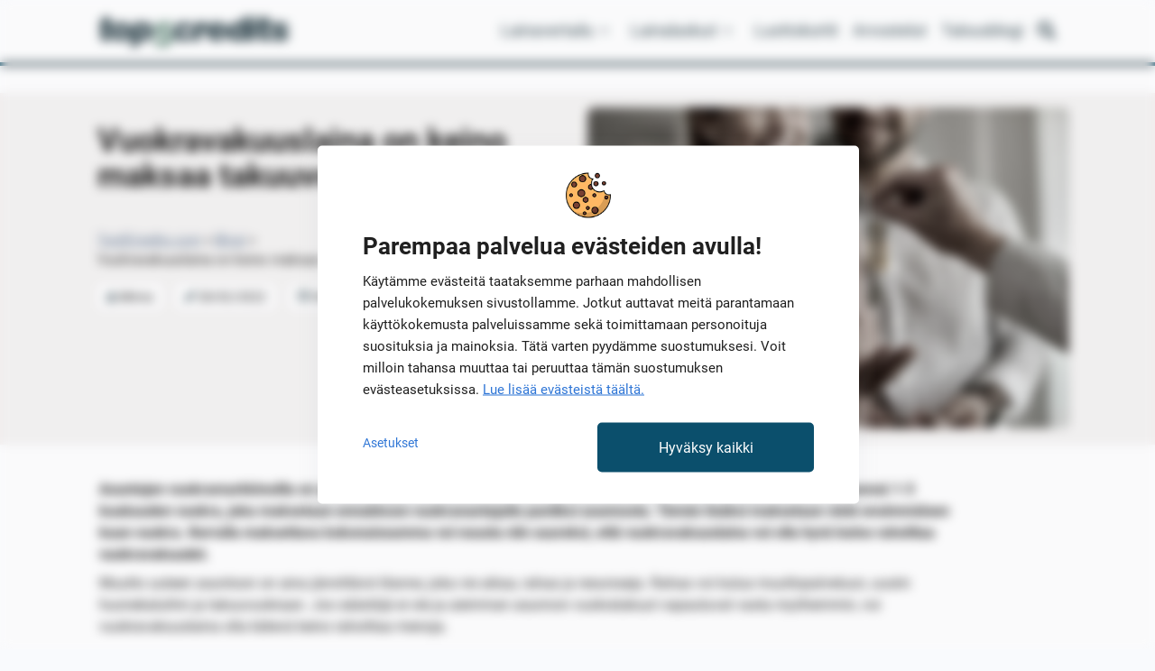

--- FILE ---
content_type: text/html; charset=UTF-8
request_url: https://www.top5credits.com/fi/blogi/vuokravakuuslaina-on-keino-maksaa-takuuvuokra/
body_size: 22942
content:
<!doctype html>
<html lang="fi" >
<head>
	<meta charset="UTF-8" />
	<meta name="viewport" content="width=device-width, initial-scale=1" />
	<meta name="format-detection" content="telephone=no">

	<!-- Draivi Consent Manager -->
	<script data-no-optimize="1" src="https://cdn.top5credits.com/fi/wp-content/plugins/draivi-cookies/js/draivi_consent_manager.js?cdn=1.1.2"></script>

	<script data-no-optimize="1">
		window.dataLayer = window.dataLayer || []; // Object not defined

		let ga4_id = undefined;
		let gtm_id = undefined;
		let sgtm_domain = undefined;
							sgtm_domain = "sgtm.fi.top5credits.com";
					ga4_id = "G-HNNC5BYGDJ";
					gtm_id = "GTM-WZG8LGD";
		
		let fb_enabled = false;
		const sgtm_enabled = true;
		const sgtm_url = "https://" + sgtm_domain;
		const dmeventid = 176878297145635;

		const cm = ConsentManager.instance();
		cm.setup_state();

		// Target SGTM server
		if (sgtm_domain && ga4_id) {
			cm.set_sgtm_target(ga4_id, sgtm_url);
		}
	</script>
	<!-- End Draivi Consent Manager -->

    <script async src="https://pagead2.googlesyndication.com/pagead/js/adsbygoogle.js?client=ca-pub-4733442899129018"
     crossorigin="anonymous"></script>
	<style> .async-hide { opacity: 0 !important} </style>

					<!-- Google Tag Manager -->
				<script data-no-optimize="1">
					(function(w,d,s,l,i){w[l]=w[l]||[];w[l].push({'gtm.start':
					new Date().getTime(),event:'gtm.js'});var f=d.getElementsByTagName(s)[0],
					j=d.createElement(s),dl=l!='dataLayer'?'&l='+l:'';j.async=true;j.src=
					'https://'+sgtm_domain+'/gtm.js?id='+i+dl;f.parentNode.insertBefore(j,f);
					})(window,document,'script','dataLayer',gtm_id);
				</script>
				<!-- End Google Tag Manager -->

	
	<script data-no-optimize="1">
		const pushPageLoadEvent = (name) => {
            ConsentManager.instance().gtm_publish_with_consents('event', name, {
                                                                                dmeventid: 176878297145635            });
        }

        // Send default page load event always
        //pushPageLoadEvent('DMPageLoad');

        // Send consent variant on page load or on consent update
        if (cm.is_consent_preset()) {
            pushPageLoadEvent('DMPageLoadConsent');
        }
        else {
            cm.on_consent_update(
                function (consents) {
                    pushPageLoadEvent('DMPageLoadConsent');
					if (consents.draivi_marketing === 'granted') {
						if (fb_enabled) {
							fbq('consent', 'grant');
						}
					}
                }
            );
        }
    </script>

	<script async type="text/javascript" src="//s.clickiocdn.com/t/237775/360_light.js"></script>

	<meta name='robots' content='index, follow, max-image-preview:large, max-snippet:-1, max-video-preview:-1' />

	<!-- This site is optimized with the Yoast SEO plugin v26.7 - https://yoast.com/wordpress/plugins/seo/ -->
	<title>Vuokravakuuslaina on keino maksaa takuuvuokra - Top5Credits.com</title>
	<meta name="description" content="Vuokravakuus on iso summa kerralla maksettavaksi. Vuokravakuuslaina voi auttaa suoriutumaan takuuvuokrasta ja muutosta." />
	<link rel="canonical" href="https://www.top5credits.com/fi/blogi/vuokravakuuslaina-on-keino-maksaa-takuuvuokra/" />
	<meta property="og:locale" content="fi_FI" />
	<meta property="og:type" content="article" />
	<meta property="og:title" content="Vuokravakuuslaina on keino maksaa takuuvuokra - Top5Credits.com" />
	<meta property="og:description" content="Vuokravakuus on iso summa kerralla maksettavaksi. Vuokravakuuslaina voi auttaa suoriutumaan takuuvuokrasta ja muutosta." />
	<meta property="og:url" content="https://www.top5credits.com/fi/blogi/vuokravakuuslaina-on-keino-maksaa-takuuvuokra/" />
	<meta property="og:site_name" content="Top5Credits.com Suomi" />
	<meta property="article:publisher" content="https://www.facebook.com/Top5Creditscom-Suomi-878136912537066" />
	<meta property="article:published_time" content="2022-02-28T13:09:39+00:00" />
	<meta property="article:modified_time" content="2022-03-25T07:38:11+00:00" />
	<meta property="og:image" content="https://cdn.top5credits.com/fi/wp-content/uploads/sites/2/2022/02/muutto-uuteen-kotiin.jpg?cdn=1.1.2" />
	<meta property="og:image:width" content="1200" />
	<meta property="og:image:height" content="800" />
	<meta property="og:image:type" content="image/jpeg" />
	<meta name="author" content="Minna" />
	<meta name="twitter:card" content="summary_large_image" />
	<meta name="twitter:label1" content="Kirjoittanut" />
	<meta name="twitter:data1" content="Minna" />
	<meta name="twitter:label2" content="Arvioitu lukuaika" />
	<meta name="twitter:data2" content="7 minuuttia" />
	<script type="application/ld+json" class="yoast-schema-graph">{"@context":"https://schema.org","@graph":[{"@type":"Article","@id":"https://www.top5credits.com/fi/blogi/vuokravakuuslaina-on-keino-maksaa-takuuvuokra/#article","isPartOf":{"@id":"https://www.top5credits.com/fi/blogi/vuokravakuuslaina-on-keino-maksaa-takuuvuokra/"},"author":{"name":"Minna","@id":"https://www.top5credits.com/fi/#/schema/person/37de435a9645ee13a6f6c7847dea8530"},"headline":"Vuokravakuuslaina on keino maksaa takuuvuokra","datePublished":"2022-02-28T13:09:39+00:00","dateModified":"2022-03-25T07:38:11+00:00","mainEntityOfPage":{"@id":"https://www.top5credits.com/fi/blogi/vuokravakuuslaina-on-keino-maksaa-takuuvuokra/"},"wordCount":1024,"publisher":{"@id":"https://www.top5credits.com/fi/#organization"},"image":{"@id":"https://www.top5credits.com/fi/blogi/vuokravakuuslaina-on-keino-maksaa-takuuvuokra/#primaryimage"},"thumbnailUrl":"https://cdn.top5credits.com/fi/wp-content/uploads/sites/2/2022/02/muutto-uuteen-kotiin.jpg?cdn=1.1.2","articleSection":["Blogi"],"inLanguage":"fi"},{"@type":"WebPage","@id":"https://www.top5credits.com/fi/blogi/vuokravakuuslaina-on-keino-maksaa-takuuvuokra/","url":"https://www.top5credits.com/fi/blogi/vuokravakuuslaina-on-keino-maksaa-takuuvuokra/","name":"Vuokravakuuslaina on keino maksaa takuuvuokra - Top5Credits.com","isPartOf":{"@id":"https://www.top5credits.com/fi/#website"},"primaryImageOfPage":{"@id":"https://www.top5credits.com/fi/blogi/vuokravakuuslaina-on-keino-maksaa-takuuvuokra/#primaryimage"},"image":{"@id":"https://www.top5credits.com/fi/blogi/vuokravakuuslaina-on-keino-maksaa-takuuvuokra/#primaryimage"},"thumbnailUrl":"https://cdn.top5credits.com/fi/wp-content/uploads/sites/2/2022/02/muutto-uuteen-kotiin.jpg?cdn=1.1.2","datePublished":"2022-02-28T13:09:39+00:00","dateModified":"2022-03-25T07:38:11+00:00","description":"Vuokravakuus on iso summa kerralla maksettavaksi. Vuokravakuuslaina voi auttaa suoriutumaan takuuvuokrasta ja muutosta.","breadcrumb":{"@id":"https://www.top5credits.com/fi/blogi/vuokravakuuslaina-on-keino-maksaa-takuuvuokra/#breadcrumb"},"inLanguage":"fi","potentialAction":[{"@type":"ReadAction","target":["https://www.top5credits.com/fi/blogi/vuokravakuuslaina-on-keino-maksaa-takuuvuokra/"]}]},{"@type":"ImageObject","inLanguage":"fi","@id":"https://www.top5credits.com/fi/blogi/vuokravakuuslaina-on-keino-maksaa-takuuvuokra/#primaryimage","url":"https://cdn.top5credits.com/fi/wp-content/uploads/sites/2/2022/02/muutto-uuteen-kotiin.jpg?cdn=1.1.2","contentUrl":"https://cdn.top5credits.com/fi/wp-content/uploads/sites/2/2022/02/muutto-uuteen-kotiin.jpg?cdn=1.1.2","width":1200,"height":800,"caption":"Vuokravakuus maksetaan vuokranantajalle pantiksi vuokra-asunnosta."},{"@type":"BreadcrumbList","@id":"https://www.top5credits.com/fi/blogi/vuokravakuuslaina-on-keino-maksaa-takuuvuokra/#breadcrumb","itemListElement":[{"@type":"ListItem","position":1,"name":"Top5Credits.com","item":"https://www.top5credits.com/fi/"},{"@type":"ListItem","position":2,"name":"Blogi","item":"https://www.top5credits.com/fi/blogi/"},{"@type":"ListItem","position":3,"name":"Vuokravakuuslaina on keino maksaa takuuvuokra"}]},{"@type":"WebSite","@id":"https://www.top5credits.com/fi/#website","url":"https://www.top5credits.com/fi/","name":"Top5Credits.com Suomi","description":"Laittaa lainat järjestykseen","publisher":{"@id":"https://www.top5credits.com/fi/#organization"},"potentialAction":[{"@type":"SearchAction","target":{"@type":"EntryPoint","urlTemplate":"https://www.top5credits.com/fi/?s={search_term_string}"},"query-input":{"@type":"PropertyValueSpecification","valueRequired":true,"valueName":"search_term_string"}}],"inLanguage":"fi"},{"@type":"Organization","@id":"https://www.top5credits.com/fi/#organization","name":"Top5Credits.com","url":"https://www.top5credits.com/fi/","logo":{"@type":"ImageObject","inLanguage":"fi","@id":"https://www.top5credits.com/fi/#/schema/logo/image/","url":"https://cdn.top5credits.com/fi/wp-content/uploads/sites/2/2023/10/t5c-favicon.png","contentUrl":"https://cdn.top5credits.com/fi/wp-content/uploads/sites/2/2023/10/t5c-favicon.png","width":512,"height":512,"caption":"Top5Credits.com"},"image":{"@id":"https://www.top5credits.com/fi/#/schema/logo/image/"},"sameAs":["https://www.facebook.com/Top5Creditscom-Suomi-878136912537066"]},{"@type":"Person","@id":"https://www.top5credits.com/fi/#/schema/person/37de435a9645ee13a6f6c7847dea8530","name":"Minna","description":"Minna työskentelee hakukoneoptimoinnin ja sisällöntuotannon parissa. Hän on koulutukseltaan medianomi ja työskennellyt aikaisemmin muun muassa toimittajana ja it-alalla.","url":"https://www.top5credits.com/fi/author/minna/"}]}</script>
	<!-- / Yoast SEO plugin. -->


<link rel="alternate" type="application/rss+xml" title="Top5Credits.com Suomi &raquo; syöte" href="https://www.top5credits.com/fi/feed/" />
<link rel="alternate" type="application/rss+xml" title="Top5Credits.com Suomi &raquo; kommenttien syöte" href="https://www.top5credits.com/fi/comments/feed/" />
<link rel="alternate" title="oEmbed (JSON)" type="application/json+oembed" href="https://www.top5credits.com/fi/wp-json/oembed/1.0/embed?url=https%3A%2F%2Fwww.top5credits.com%2Ffi%2Fblogi%2Fvuokravakuuslaina-on-keino-maksaa-takuuvuokra%2F" />
<link rel="alternate" title="oEmbed (XML)" type="text/xml+oembed" href="https://www.top5credits.com/fi/wp-json/oembed/1.0/embed?url=https%3A%2F%2Fwww.top5credits.com%2Ffi%2Fblogi%2Fvuokravakuuslaina-on-keino-maksaa-takuuvuokra%2F&#038;format=xml" />
<style id='wp-img-auto-sizes-contain-inline-css'>
img:is([sizes=auto i],[sizes^="auto," i]){contain-intrinsic-size:3000px 1500px}
/*# sourceURL=wp-img-auto-sizes-contain-inline-css */
</style>
<style id='wp-block-library-inline-css'>
:root{--wp-block-synced-color:#7a00df;--wp-block-synced-color--rgb:122,0,223;--wp-bound-block-color:var(--wp-block-synced-color);--wp-editor-canvas-background:#ddd;--wp-admin-theme-color:#007cba;--wp-admin-theme-color--rgb:0,124,186;--wp-admin-theme-color-darker-10:#006ba1;--wp-admin-theme-color-darker-10--rgb:0,107,160.5;--wp-admin-theme-color-darker-20:#005a87;--wp-admin-theme-color-darker-20--rgb:0,90,135;--wp-admin-border-width-focus:2px}@media (min-resolution:192dpi){:root{--wp-admin-border-width-focus:1.5px}}.wp-element-button{cursor:pointer}:root .has-very-light-gray-background-color{background-color:#eee}:root .has-very-dark-gray-background-color{background-color:#313131}:root .has-very-light-gray-color{color:#eee}:root .has-very-dark-gray-color{color:#313131}:root .has-vivid-green-cyan-to-vivid-cyan-blue-gradient-background{background:linear-gradient(135deg,#00d084,#0693e3)}:root .has-purple-crush-gradient-background{background:linear-gradient(135deg,#34e2e4,#4721fb 50%,#ab1dfe)}:root .has-hazy-dawn-gradient-background{background:linear-gradient(135deg,#faaca8,#dad0ec)}:root .has-subdued-olive-gradient-background{background:linear-gradient(135deg,#fafae1,#67a671)}:root .has-atomic-cream-gradient-background{background:linear-gradient(135deg,#fdd79a,#004a59)}:root .has-nightshade-gradient-background{background:linear-gradient(135deg,#330968,#31cdcf)}:root .has-midnight-gradient-background{background:linear-gradient(135deg,#020381,#2874fc)}:root{--wp--preset--font-size--normal:16px;--wp--preset--font-size--huge:42px}.has-regular-font-size{font-size:1em}.has-larger-font-size{font-size:2.625em}.has-normal-font-size{font-size:var(--wp--preset--font-size--normal)}.has-huge-font-size{font-size:var(--wp--preset--font-size--huge)}.has-text-align-center{text-align:center}.has-text-align-left{text-align:left}.has-text-align-right{text-align:right}.has-fit-text{white-space:nowrap!important}#end-resizable-editor-section{display:none}.aligncenter{clear:both}.items-justified-left{justify-content:flex-start}.items-justified-center{justify-content:center}.items-justified-right{justify-content:flex-end}.items-justified-space-between{justify-content:space-between}.screen-reader-text{border:0;clip-path:inset(50%);height:1px;margin:-1px;overflow:hidden;padding:0;position:absolute;width:1px;word-wrap:normal!important}.screen-reader-text:focus{background-color:#ddd;clip-path:none;color:#444;display:block;font-size:1em;height:auto;left:5px;line-height:normal;padding:15px 23px 14px;text-decoration:none;top:5px;width:auto;z-index:100000}html :where(.has-border-color){border-style:solid}html :where([style*=border-top-color]){border-top-style:solid}html :where([style*=border-right-color]){border-right-style:solid}html :where([style*=border-bottom-color]){border-bottom-style:solid}html :where([style*=border-left-color]){border-left-style:solid}html :where([style*=border-width]){border-style:solid}html :where([style*=border-top-width]){border-top-style:solid}html :where([style*=border-right-width]){border-right-style:solid}html :where([style*=border-bottom-width]){border-bottom-style:solid}html :where([style*=border-left-width]){border-left-style:solid}html :where(img[class*=wp-image-]){height:auto;max-width:100%}:where(figure){margin:0 0 1em}html :where(.is-position-sticky){--wp-admin--admin-bar--position-offset:var(--wp-admin--admin-bar--height,0px)}@media screen and (max-width:600px){html :where(.is-position-sticky){--wp-admin--admin-bar--position-offset:0px}}

/*# sourceURL=wp-block-library-inline-css */
</style><style id='wp-block-heading-inline-css'>
h1:where(.wp-block-heading).has-background,h2:where(.wp-block-heading).has-background,h3:where(.wp-block-heading).has-background,h4:where(.wp-block-heading).has-background,h5:where(.wp-block-heading).has-background,h6:where(.wp-block-heading).has-background{padding:1.25em 2.375em}h1.has-text-align-left[style*=writing-mode]:where([style*=vertical-lr]),h1.has-text-align-right[style*=writing-mode]:where([style*=vertical-rl]),h2.has-text-align-left[style*=writing-mode]:where([style*=vertical-lr]),h2.has-text-align-right[style*=writing-mode]:where([style*=vertical-rl]),h3.has-text-align-left[style*=writing-mode]:where([style*=vertical-lr]),h3.has-text-align-right[style*=writing-mode]:where([style*=vertical-rl]),h4.has-text-align-left[style*=writing-mode]:where([style*=vertical-lr]),h4.has-text-align-right[style*=writing-mode]:where([style*=vertical-rl]),h5.has-text-align-left[style*=writing-mode]:where([style*=vertical-lr]),h5.has-text-align-right[style*=writing-mode]:where([style*=vertical-rl]),h6.has-text-align-left[style*=writing-mode]:where([style*=vertical-lr]),h6.has-text-align-right[style*=writing-mode]:where([style*=vertical-rl]){rotate:180deg}
/*# sourceURL=https://cdn.top5credits.com/fi/wp-includes/blocks/heading/style.min.css?cdn=1.1.2 */
</style>
<style id='wp-block-image-inline-css'>
.wp-block-image>a,.wp-block-image>figure>a{display:inline-block}.wp-block-image img{box-sizing:border-box;height:auto;max-width:100%;vertical-align:bottom}@media not (prefers-reduced-motion){.wp-block-image img.hide{visibility:hidden}.wp-block-image img.show{animation:show-content-image .4s}}.wp-block-image[style*=border-radius] img,.wp-block-image[style*=border-radius]>a{border-radius:inherit}.wp-block-image.has-custom-border img{box-sizing:border-box}.wp-block-image.aligncenter{text-align:center}.wp-block-image.alignfull>a,.wp-block-image.alignwide>a{width:100%}.wp-block-image.alignfull img,.wp-block-image.alignwide img{height:auto;width:100%}.wp-block-image .aligncenter,.wp-block-image .alignleft,.wp-block-image .alignright,.wp-block-image.aligncenter,.wp-block-image.alignleft,.wp-block-image.alignright{display:table}.wp-block-image .aligncenter>figcaption,.wp-block-image .alignleft>figcaption,.wp-block-image .alignright>figcaption,.wp-block-image.aligncenter>figcaption,.wp-block-image.alignleft>figcaption,.wp-block-image.alignright>figcaption{caption-side:bottom;display:table-caption}.wp-block-image .alignleft{float:left;margin:.5em 1em .5em 0}.wp-block-image .alignright{float:right;margin:.5em 0 .5em 1em}.wp-block-image .aligncenter{margin-left:auto;margin-right:auto}.wp-block-image :where(figcaption){margin-bottom:1em;margin-top:.5em}.wp-block-image.is-style-circle-mask img{border-radius:9999px}@supports ((-webkit-mask-image:none) or (mask-image:none)) or (-webkit-mask-image:none){.wp-block-image.is-style-circle-mask img{border-radius:0;-webkit-mask-image:url('data:image/svg+xml;utf8,<svg viewBox="0 0 100 100" xmlns="http://www.w3.org/2000/svg"><circle cx="50" cy="50" r="50"/></svg>');mask-image:url('data:image/svg+xml;utf8,<svg viewBox="0 0 100 100" xmlns="http://www.w3.org/2000/svg"><circle cx="50" cy="50" r="50"/></svg>');mask-mode:alpha;-webkit-mask-position:center;mask-position:center;-webkit-mask-repeat:no-repeat;mask-repeat:no-repeat;-webkit-mask-size:contain;mask-size:contain}}:root :where(.wp-block-image.is-style-rounded img,.wp-block-image .is-style-rounded img){border-radius:9999px}.wp-block-image figure{margin:0}.wp-lightbox-container{display:flex;flex-direction:column;position:relative}.wp-lightbox-container img{cursor:zoom-in}.wp-lightbox-container img:hover+button{opacity:1}.wp-lightbox-container button{align-items:center;backdrop-filter:blur(16px) saturate(180%);background-color:#5a5a5a40;border:none;border-radius:4px;cursor:zoom-in;display:flex;height:20px;justify-content:center;opacity:0;padding:0;position:absolute;right:16px;text-align:center;top:16px;width:20px;z-index:100}@media not (prefers-reduced-motion){.wp-lightbox-container button{transition:opacity .2s ease}}.wp-lightbox-container button:focus-visible{outline:3px auto #5a5a5a40;outline:3px auto -webkit-focus-ring-color;outline-offset:3px}.wp-lightbox-container button:hover{cursor:pointer;opacity:1}.wp-lightbox-container button:focus{opacity:1}.wp-lightbox-container button:focus,.wp-lightbox-container button:hover,.wp-lightbox-container button:not(:hover):not(:active):not(.has-background){background-color:#5a5a5a40;border:none}.wp-lightbox-overlay{box-sizing:border-box;cursor:zoom-out;height:100vh;left:0;overflow:hidden;position:fixed;top:0;visibility:hidden;width:100%;z-index:100000}.wp-lightbox-overlay .close-button{align-items:center;cursor:pointer;display:flex;justify-content:center;min-height:40px;min-width:40px;padding:0;position:absolute;right:calc(env(safe-area-inset-right) + 16px);top:calc(env(safe-area-inset-top) + 16px);z-index:5000000}.wp-lightbox-overlay .close-button:focus,.wp-lightbox-overlay .close-button:hover,.wp-lightbox-overlay .close-button:not(:hover):not(:active):not(.has-background){background:none;border:none}.wp-lightbox-overlay .lightbox-image-container{height:var(--wp--lightbox-container-height);left:50%;overflow:hidden;position:absolute;top:50%;transform:translate(-50%,-50%);transform-origin:top left;width:var(--wp--lightbox-container-width);z-index:9999999999}.wp-lightbox-overlay .wp-block-image{align-items:center;box-sizing:border-box;display:flex;height:100%;justify-content:center;margin:0;position:relative;transform-origin:0 0;width:100%;z-index:3000000}.wp-lightbox-overlay .wp-block-image img{height:var(--wp--lightbox-image-height);min-height:var(--wp--lightbox-image-height);min-width:var(--wp--lightbox-image-width);width:var(--wp--lightbox-image-width)}.wp-lightbox-overlay .wp-block-image figcaption{display:none}.wp-lightbox-overlay button{background:none;border:none}.wp-lightbox-overlay .scrim{background-color:#fff;height:100%;opacity:.9;position:absolute;width:100%;z-index:2000000}.wp-lightbox-overlay.active{visibility:visible}@media not (prefers-reduced-motion){.wp-lightbox-overlay.active{animation:turn-on-visibility .25s both}.wp-lightbox-overlay.active img{animation:turn-on-visibility .35s both}.wp-lightbox-overlay.show-closing-animation:not(.active){animation:turn-off-visibility .35s both}.wp-lightbox-overlay.show-closing-animation:not(.active) img{animation:turn-off-visibility .25s both}.wp-lightbox-overlay.zoom.active{animation:none;opacity:1;visibility:visible}.wp-lightbox-overlay.zoom.active .lightbox-image-container{animation:lightbox-zoom-in .4s}.wp-lightbox-overlay.zoom.active .lightbox-image-container img{animation:none}.wp-lightbox-overlay.zoom.active .scrim{animation:turn-on-visibility .4s forwards}.wp-lightbox-overlay.zoom.show-closing-animation:not(.active){animation:none}.wp-lightbox-overlay.zoom.show-closing-animation:not(.active) .lightbox-image-container{animation:lightbox-zoom-out .4s}.wp-lightbox-overlay.zoom.show-closing-animation:not(.active) .lightbox-image-container img{animation:none}.wp-lightbox-overlay.zoom.show-closing-animation:not(.active) .scrim{animation:turn-off-visibility .4s forwards}}@keyframes show-content-image{0%{visibility:hidden}99%{visibility:hidden}to{visibility:visible}}@keyframes turn-on-visibility{0%{opacity:0}to{opacity:1}}@keyframes turn-off-visibility{0%{opacity:1;visibility:visible}99%{opacity:0;visibility:visible}to{opacity:0;visibility:hidden}}@keyframes lightbox-zoom-in{0%{transform:translate(calc((-100vw + var(--wp--lightbox-scrollbar-width))/2 + var(--wp--lightbox-initial-left-position)),calc(-50vh + var(--wp--lightbox-initial-top-position))) scale(var(--wp--lightbox-scale))}to{transform:translate(-50%,-50%) scale(1)}}@keyframes lightbox-zoom-out{0%{transform:translate(-50%,-50%) scale(1);visibility:visible}99%{visibility:visible}to{transform:translate(calc((-100vw + var(--wp--lightbox-scrollbar-width))/2 + var(--wp--lightbox-initial-left-position)),calc(-50vh + var(--wp--lightbox-initial-top-position))) scale(var(--wp--lightbox-scale));visibility:hidden}}
/*# sourceURL=https://cdn.top5credits.com/fi/wp-includes/blocks/image/style.min.css?cdn=1.1.2 */
</style>
<style id='wp-block-image-theme-inline-css'>
:root :where(.wp-block-image figcaption){color:#555;font-size:13px;text-align:center}.is-dark-theme :root :where(.wp-block-image figcaption){color:#ffffffa6}.wp-block-image{margin:0 0 1em}
/*# sourceURL=https://cdn.top5credits.com/fi/wp-includes/blocks/image/theme.min.css?cdn=1.1.2 */
</style>
<style id='wp-block-list-inline-css'>
ol,ul{box-sizing:border-box}:root :where(.wp-block-list.has-background){padding:1.25em 2.375em}
/*# sourceURL=https://cdn.top5credits.com/fi/wp-includes/blocks/list/style.min.css?cdn=1.1.2 */
</style>
<style id='wp-block-group-inline-css'>
.wp-block-group{box-sizing:border-box}:where(.wp-block-group.wp-block-group-is-layout-constrained){position:relative}
/*# sourceURL=https://cdn.top5credits.com/fi/wp-includes/blocks/group/style.min.css?cdn=1.1.2 */
</style>
<style id='wp-block-group-theme-inline-css'>
:where(.wp-block-group.has-background){padding:1.25em 2.375em}
/*# sourceURL=https://cdn.top5credits.com/fi/wp-includes/blocks/group/theme.min.css?cdn=1.1.2 */
</style>
<style id='wp-block-paragraph-inline-css'>
.is-small-text{font-size:.875em}.is-regular-text{font-size:1em}.is-large-text{font-size:2.25em}.is-larger-text{font-size:3em}.has-drop-cap:not(:focus):first-letter{float:left;font-size:8.4em;font-style:normal;font-weight:100;line-height:.68;margin:.05em .1em 0 0;text-transform:uppercase}body.rtl .has-drop-cap:not(:focus):first-letter{float:none;margin-left:.1em}p.has-drop-cap.has-background{overflow:hidden}:root :where(p.has-background){padding:1.25em 2.375em}:where(p.has-text-color:not(.has-link-color)) a{color:inherit}p.has-text-align-left[style*="writing-mode:vertical-lr"],p.has-text-align-right[style*="writing-mode:vertical-rl"]{rotate:180deg}
/*# sourceURL=https://cdn.top5credits.com/fi/wp-includes/blocks/paragraph/style.min.css?cdn=1.1.2 */
</style>
<style id='global-styles-inline-css'>
:root{--wp--preset--aspect-ratio--square: 1;--wp--preset--aspect-ratio--4-3: 4/3;--wp--preset--aspect-ratio--3-4: 3/4;--wp--preset--aspect-ratio--3-2: 3/2;--wp--preset--aspect-ratio--2-3: 2/3;--wp--preset--aspect-ratio--16-9: 16/9;--wp--preset--aspect-ratio--9-16: 9/16;--wp--preset--color--black: #000000;--wp--preset--color--cyan-bluish-gray: #abb8c3;--wp--preset--color--white: #FFFFFF;--wp--preset--color--pale-pink: #f78da7;--wp--preset--color--vivid-red: #cf2e2e;--wp--preset--color--luminous-vivid-orange: #ff6900;--wp--preset--color--luminous-vivid-amber: #fcb900;--wp--preset--color--light-green-cyan: #7bdcb5;--wp--preset--color--vivid-green-cyan: #00d084;--wp--preset--color--pale-cyan-blue: #8ed1fc;--wp--preset--color--vivid-cyan-blue: #0693e3;--wp--preset--color--vivid-purple: #9b51e0;--wp--preset--color--gray: #292929;--wp--preset--color--beige: #F2EEEB;--wp--preset--color--backgroundeffect: #DCEEF6;--wp--preset--color--cta: #00AF6E;--wp--preset--color--effect: #FF6633;--wp--preset--color--effect-2: #F68F19;--wp--preset--color--dmtitle: #004697;--wp--preset--color--error: #FF4343;--wp--preset--color--link: #0F79B7;--wp--preset--color--dmdark: #003878;--wp--preset--gradient--vivid-cyan-blue-to-vivid-purple: linear-gradient(135deg,rgb(6,147,227) 0%,rgb(155,81,224) 100%);--wp--preset--gradient--light-green-cyan-to-vivid-green-cyan: linear-gradient(135deg,rgb(122,220,180) 0%,rgb(0,208,130) 100%);--wp--preset--gradient--luminous-vivid-amber-to-luminous-vivid-orange: linear-gradient(135deg,rgb(252,185,0) 0%,rgb(255,105,0) 100%);--wp--preset--gradient--luminous-vivid-orange-to-vivid-red: linear-gradient(135deg,rgb(255,105,0) 0%,rgb(207,46,46) 100%);--wp--preset--gradient--very-light-gray-to-cyan-bluish-gray: linear-gradient(135deg,rgb(238,238,238) 0%,rgb(169,184,195) 100%);--wp--preset--gradient--cool-to-warm-spectrum: linear-gradient(135deg,rgb(74,234,220) 0%,rgb(151,120,209) 20%,rgb(207,42,186) 40%,rgb(238,44,130) 60%,rgb(251,105,98) 80%,rgb(254,248,76) 100%);--wp--preset--gradient--blush-light-purple: linear-gradient(135deg,rgb(255,206,236) 0%,rgb(152,150,240) 100%);--wp--preset--gradient--blush-bordeaux: linear-gradient(135deg,rgb(254,205,165) 0%,rgb(254,45,45) 50%,rgb(107,0,62) 100%);--wp--preset--gradient--luminous-dusk: linear-gradient(135deg,rgb(255,203,112) 0%,rgb(199,81,192) 50%,rgb(65,88,208) 100%);--wp--preset--gradient--pale-ocean: linear-gradient(135deg,rgb(255,245,203) 0%,rgb(182,227,212) 50%,rgb(51,167,181) 100%);--wp--preset--gradient--electric-grass: linear-gradient(135deg,rgb(202,248,128) 0%,rgb(113,206,126) 100%);--wp--preset--gradient--midnight: linear-gradient(135deg,rgb(2,3,129) 0%,rgb(40,116,252) 100%);--wp--preset--gradient--purple-to-yellow: linear-gradient(160deg, #D1D1E4 0%, #EEEADD 100%);--wp--preset--gradient--yellow-to-purple: linear-gradient(160deg, #EEEADD 0%, #D1D1E4 100%);--wp--preset--gradient--green-to-yellow: linear-gradient(160deg, #D1E4DD 0%, #EEEADD 100%);--wp--preset--gradient--yellow-to-green: linear-gradient(160deg, #EEEADD 0%, #D1E4DD 100%);--wp--preset--gradient--red-to-yellow: linear-gradient(160deg, #E4D1D1 0%, #EEEADD 100%);--wp--preset--gradient--yellow-to-red: linear-gradient(160deg, #EEEADD 0%, #E4D1D1 100%);--wp--preset--gradient--purple-to-red: linear-gradient(160deg, #D1D1E4 0%, #E4D1D1 100%);--wp--preset--gradient--red-to-purple: linear-gradient(160deg, #E4D1D1 0%, #D1D1E4 100%);--wp--preset--font-size--small: 18px;--wp--preset--font-size--medium: 20px;--wp--preset--font-size--large: 24px;--wp--preset--font-size--x-large: 42px;--wp--preset--font-size--extra-small: 16px;--wp--preset--font-size--normal: 20px;--wp--preset--font-size--extra-large: 40px;--wp--preset--font-size--huge: 96px;--wp--preset--font-size--gigantic: 144px;--wp--preset--spacing--20: 0.44rem;--wp--preset--spacing--30: 0.67rem;--wp--preset--spacing--40: 1rem;--wp--preset--spacing--50: 1.5rem;--wp--preset--spacing--60: 2.25rem;--wp--preset--spacing--70: 3.38rem;--wp--preset--spacing--80: 5.06rem;--wp--preset--shadow--natural: 6px 6px 9px rgba(0, 0, 0, 0.2);--wp--preset--shadow--deep: 12px 12px 50px rgba(0, 0, 0, 0.4);--wp--preset--shadow--sharp: 6px 6px 0px rgba(0, 0, 0, 0.2);--wp--preset--shadow--outlined: 6px 6px 0px -3px rgb(255, 255, 255), 6px 6px rgb(0, 0, 0);--wp--preset--shadow--crisp: 6px 6px 0px rgb(0, 0, 0);}:where(.is-layout-flex){gap: 0.5em;}:where(.is-layout-grid){gap: 0.5em;}body .is-layout-flex{display: flex;}.is-layout-flex{flex-wrap: wrap;align-items: center;}.is-layout-flex > :is(*, div){margin: 0;}body .is-layout-grid{display: grid;}.is-layout-grid > :is(*, div){margin: 0;}:where(.wp-block-columns.is-layout-flex){gap: 2em;}:where(.wp-block-columns.is-layout-grid){gap: 2em;}:where(.wp-block-post-template.is-layout-flex){gap: 1.25em;}:where(.wp-block-post-template.is-layout-grid){gap: 1.25em;}.has-black-color{color: var(--wp--preset--color--black) !important;}.has-cyan-bluish-gray-color{color: var(--wp--preset--color--cyan-bluish-gray) !important;}.has-white-color{color: var(--wp--preset--color--white) !important;}.has-pale-pink-color{color: var(--wp--preset--color--pale-pink) !important;}.has-vivid-red-color{color: var(--wp--preset--color--vivid-red) !important;}.has-luminous-vivid-orange-color{color: var(--wp--preset--color--luminous-vivid-orange) !important;}.has-luminous-vivid-amber-color{color: var(--wp--preset--color--luminous-vivid-amber) !important;}.has-light-green-cyan-color{color: var(--wp--preset--color--light-green-cyan) !important;}.has-vivid-green-cyan-color{color: var(--wp--preset--color--vivid-green-cyan) !important;}.has-pale-cyan-blue-color{color: var(--wp--preset--color--pale-cyan-blue) !important;}.has-vivid-cyan-blue-color{color: var(--wp--preset--color--vivid-cyan-blue) !important;}.has-vivid-purple-color{color: var(--wp--preset--color--vivid-purple) !important;}.has-black-background-color{background-color: var(--wp--preset--color--black) !important;}.has-cyan-bluish-gray-background-color{background-color: var(--wp--preset--color--cyan-bluish-gray) !important;}.has-white-background-color{background-color: var(--wp--preset--color--white) !important;}.has-pale-pink-background-color{background-color: var(--wp--preset--color--pale-pink) !important;}.has-vivid-red-background-color{background-color: var(--wp--preset--color--vivid-red) !important;}.has-luminous-vivid-orange-background-color{background-color: var(--wp--preset--color--luminous-vivid-orange) !important;}.has-luminous-vivid-amber-background-color{background-color: var(--wp--preset--color--luminous-vivid-amber) !important;}.has-light-green-cyan-background-color{background-color: var(--wp--preset--color--light-green-cyan) !important;}.has-vivid-green-cyan-background-color{background-color: var(--wp--preset--color--vivid-green-cyan) !important;}.has-pale-cyan-blue-background-color{background-color: var(--wp--preset--color--pale-cyan-blue) !important;}.has-vivid-cyan-blue-background-color{background-color: var(--wp--preset--color--vivid-cyan-blue) !important;}.has-vivid-purple-background-color{background-color: var(--wp--preset--color--vivid-purple) !important;}.has-black-border-color{border-color: var(--wp--preset--color--black) !important;}.has-cyan-bluish-gray-border-color{border-color: var(--wp--preset--color--cyan-bluish-gray) !important;}.has-white-border-color{border-color: var(--wp--preset--color--white) !important;}.has-pale-pink-border-color{border-color: var(--wp--preset--color--pale-pink) !important;}.has-vivid-red-border-color{border-color: var(--wp--preset--color--vivid-red) !important;}.has-luminous-vivid-orange-border-color{border-color: var(--wp--preset--color--luminous-vivid-orange) !important;}.has-luminous-vivid-amber-border-color{border-color: var(--wp--preset--color--luminous-vivid-amber) !important;}.has-light-green-cyan-border-color{border-color: var(--wp--preset--color--light-green-cyan) !important;}.has-vivid-green-cyan-border-color{border-color: var(--wp--preset--color--vivid-green-cyan) !important;}.has-pale-cyan-blue-border-color{border-color: var(--wp--preset--color--pale-cyan-blue) !important;}.has-vivid-cyan-blue-border-color{border-color: var(--wp--preset--color--vivid-cyan-blue) !important;}.has-vivid-purple-border-color{border-color: var(--wp--preset--color--vivid-purple) !important;}.has-vivid-cyan-blue-to-vivid-purple-gradient-background{background: var(--wp--preset--gradient--vivid-cyan-blue-to-vivid-purple) !important;}.has-light-green-cyan-to-vivid-green-cyan-gradient-background{background: var(--wp--preset--gradient--light-green-cyan-to-vivid-green-cyan) !important;}.has-luminous-vivid-amber-to-luminous-vivid-orange-gradient-background{background: var(--wp--preset--gradient--luminous-vivid-amber-to-luminous-vivid-orange) !important;}.has-luminous-vivid-orange-to-vivid-red-gradient-background{background: var(--wp--preset--gradient--luminous-vivid-orange-to-vivid-red) !important;}.has-very-light-gray-to-cyan-bluish-gray-gradient-background{background: var(--wp--preset--gradient--very-light-gray-to-cyan-bluish-gray) !important;}.has-cool-to-warm-spectrum-gradient-background{background: var(--wp--preset--gradient--cool-to-warm-spectrum) !important;}.has-blush-light-purple-gradient-background{background: var(--wp--preset--gradient--blush-light-purple) !important;}.has-blush-bordeaux-gradient-background{background: var(--wp--preset--gradient--blush-bordeaux) !important;}.has-luminous-dusk-gradient-background{background: var(--wp--preset--gradient--luminous-dusk) !important;}.has-pale-ocean-gradient-background{background: var(--wp--preset--gradient--pale-ocean) !important;}.has-electric-grass-gradient-background{background: var(--wp--preset--gradient--electric-grass) !important;}.has-midnight-gradient-background{background: var(--wp--preset--gradient--midnight) !important;}.has-small-font-size{font-size: var(--wp--preset--font-size--small) !important;}.has-medium-font-size{font-size: var(--wp--preset--font-size--medium) !important;}.has-large-font-size{font-size: var(--wp--preset--font-size--large) !important;}.has-x-large-font-size{font-size: var(--wp--preset--font-size--x-large) !important;}
/*# sourceURL=global-styles-inline-css */
</style>

<style id='classic-theme-styles-inline-css'>
/*! This file is auto-generated */
.wp-block-button__link{color:#fff;background-color:#32373c;border-radius:9999px;box-shadow:none;text-decoration:none;padding:calc(.667em + 2px) calc(1.333em + 2px);font-size:1.125em}.wp-block-file__button{background:#32373c;color:#fff;text-decoration:none}
/*# sourceURL=/wp-includes/css/classic-themes.min.css */
</style>
<link rel='stylesheet' id='twenty-twenty-one-custom-color-overrides-css' href='https://cdn.top5credits.com/fi/wp-content/themes/twentytwentyone/assets/css/custom-color-overrides.css?ver=1.50&cdn=1.1.2' media='all' />
<style id='twenty-twenty-one-custom-color-overrides-inline-css'>
:root .editor-styles-wrapper{--global--color-background: #f9fafd;--global--color-primary: #000;--global--color-secondary: #000;--button--color-background: #000;--button--color-text-hover: #000;}
/*# sourceURL=twenty-twenty-one-custom-color-overrides-inline-css */
</style>
<link rel='stylesheet' id='draivi-calculator-css' href='https://cdn.top5credits.com/fi/wp-content/plugins/draivi-calcs/style.css?ver=0.5&cdn=1.1.2' media='all' />
<link rel='stylesheet' id='twenty-twenty-one-style-css' href='https://cdn.top5credits.com/fi/wp-content/themes/twentytwentyone/style.css?ver=1.50&cdn=1.1.2' media='all' />
<style id='twenty-twenty-one-style-inline-css'>
:root{--global--color-background: #f9fafd;--global--color-primary: #000;--global--color-secondary: #000;--button--color-background: #000;--button--color-text-hover: #000;}
/*# sourceURL=twenty-twenty-one-style-inline-css */
</style>
<link rel='stylesheet' id='topfive-style-css' href='https://cdn.top5credits.com/fi/wp-content/themes/topfive/style.min.css?ver=1.50&cdn=1.1.2' media='all' />
<script src="https://cdn.top5credits.com/fi/wp-includes/js/jquery/jquery.min.js?ver=3.7.1&cdn=1.1.2" id="jquery-core-js"></script>
<script src="https://cdn.top5credits.com/fi/wp-includes/js/jquery/jquery-migrate.min.js?ver=3.4.1&cdn=1.1.2" id="jquery-migrate-js"></script>
<script id="twenty-twenty-one-ie11-polyfills-js-after">
( Element.prototype.matches && Element.prototype.closest && window.NodeList && NodeList.prototype.forEach ) || document.write( '<script src="https://www.top5credits.com/fi/wp-content/themes/twentytwentyone/assets/js/polyfills.js?ver=1.50"></scr' + 'ipt>' );
//# sourceURL=twenty-twenty-one-ie11-polyfills-js-after
</script>
<script src="https://www.top5credits.com/fi/wp-content/themes/twentytwentyone/assets/js/primary-navigation.js?ver=1.50" id="twenty-twenty-one-primary-navigation-script-js" defer data-wp-strategy="defer"></script>
<link rel="https://api.w.org/" href="https://www.top5credits.com/fi/wp-json/" /><link rel="alternate" title="JSON" type="application/json" href="https://www.top5credits.com/fi/wp-json/wp/v2/posts/9903" /><link rel='shortlink' href='https://www.top5credits.com/fi/?p=9903' />
<style id="custom-background-css">
body.custom-background { background-color: #f9fafd; }
</style>
	<link rel="icon" href="https://cdn.top5credits.com/fi/wp-content/uploads/sites/2/2023/10/cropped-t5c-favicon-32x32.png?cdn=1.1.2" sizes="32x32" />
<link rel="icon" href="https://cdn.top5credits.com/fi/wp-content/uploads/sites/2/2023/10/cropped-t5c-favicon-192x192.png?cdn=1.1.2" sizes="192x192" />
<link rel="apple-touch-icon" href="https://cdn.top5credits.com/fi/wp-content/uploads/sites/2/2023/10/cropped-t5c-favicon-180x180.png?cdn=1.1.2" />
<meta name="msapplication-TileImage" content="https://cdn.top5credits.com/fi/wp-content/uploads/sites/2/2023/10/cropped-t5c-favicon-270x270.png?cdn=1.1.2" />
        <script>
                window.__ClickioDataInsights__ = window.__ClickioDataInsights__ || {};
                window.__ClickioDataInsights__.data = window.__ClickioDataInsights__.data || {};
                window.__ClickioDataInsights__.data["u_id"] =  "";
                window.__ClickioDataInsights__.data["u_cid"] = "";
                window.__ClickioDataInsights__.data["u_utm_source"] = "";
                window.__ClickioDataInsights__.data["u_utm_content"] = "";
                window.__ClickioDataInsights__.data["u_utm_campaign"] = "";
                window.__ClickioDataInsights__.data["u_sub"] = "";
            </script>
    
	
	  	
	<link rel="preload" as="font" type="font/woff2" href="https://cdn.top5credits.com/wp-content/themes/topfive/fonts/roboto-v30-latin-regular.woff2" crossorigin>
	<link rel="preload" as="font" type="font/woff2" href="https://cdn.top5credits.com/wp-content/themes/topfive/fonts/roboto-v30-latin-700.woff2" crossorigin>
<link rel='stylesheet' id='draivi-cookies-css' href='https://cdn.top5credits.com/fi/wp-content/plugins/draivi-cookies/style.css?ver=1.1&cdn=1.1.2' media='all' />
</head>

<body id="suomi" class="wp-singular post-template post-template-page-artikkeli post-template-page-artikkeli-php single single-post postid-9903 single-format-standard custom-background wp-custom-logo wp-embed-responsive wp-theme-twentytwentyone wp-child-theme-topfive is-light-theme has-background-white no-js singular has-main-navigation">
		<noscript><iframe src="https://sgtm.fi.top5credits.com/ns.html?id=GTM-WZG8LGD" height="0" width="0" style="display:none;visibility:hidden"></iframe></noscript>
		<noscript><img height="1" width="1" style="display:none" src="https://www.facebook.com/tr?id=657150801419782&ev=PageView&noscript=1"/></noscript>
	<div id="page" class="site">
	<a class="skip-link screen-reader-text" href="#content">Siirry sisältöön</a>

	
<header id="masthead" class="site-header has-logo has-menu">
	<div class="header_inner_container">
	 
 <div class="site-branding">
 
	 <div class="site-logo" style="width: 210px;">
		 			 <a href="https://www.top5credits.com/fi/" class="custom-logo-link" rel="home">
		      <svg id="b" data-name="Layer 2" xmlns="http://www.w3.org/2000/svg" viewBox="0 0 210 33.08">
      <g id="c" data-name="a">
        <path d="m3.46,5.8L4.26.06h7.67l-.85,5.74h3.46l-.72,5.04h-3.4l-1.03,6.87c-.12.79-.12,1.12-.12,1.41,0,.99.54,1.24,2.52,1.24h.95l-.83,5.75c-1.61.17-2.44.25-3.76.25-4.84,0-6.83-1.49-6.83-5.01,0-.33,0-.54.12-1.24v-.26l.04-.12v-.21l.04-.16,1.23-8.52H0l.79-5.04h2.67Z" style="fill: #0b506c; stroke-width: 0px;"/>
        <path d="m33.07,8.8c1.61,1.61,2.48,4.09,2.48,6.94,0,6.9-4.6,10.63-11.83,10.63-6.28,0-10.44-3.19-10.44-9.1,0-6.73,4.71-11.44,11.49-11.44,3.35,0,6.36,1.12,8.3,2.97Zm-11.98,8.92c0,2.56.95,3.84,2.89,3.84.91,0,1.65-.29,2.19-.91,1.03-1.12,1.65-3.26,1.65-5.58,0-2.56-.91-3.84-2.77-3.84-2.36,0-3.97,2.64-3.97,6.49h0Z" style="fill: #0b506c; stroke-width: 0px;"/>
        <path d="m45.91,5.8l-.4,3.08c1.49-2.15,3.14-3.02,5.66-3.02,4.79,0,7.89,3.68,7.89,9.25,0,6.9-3.91,11.25-9.4,11.25-2.85,0-4.48-.39-5.92-2.7l-1.4,9.38h-7.6l4.09-27.25h7.1,0Zm-1.23,11.43c0,2.31,1.07,3.59,2.89,3.59,2.31,0,3.84-2.31,3.84-5.62,0-2.36-1.03-3.68-2.89-3.68-2.19,0-3.84,2.52-3.84,5.7Z" style="fill: #0b506c; stroke-width: 0px;"/>
        <path d="m72.89,14.62c5.27,0,8.77,3.34,8.77,8.4,0,6.06-4.57,10.05-11.29,10.05-4.41,0-8.16-1.69-9.8-4.45-.62-1.11-.95-2.39-.95-3.87h7.4c.5,1.61,1.57,2.44,3.27,2.44,2.27,0,3.89-1.7,3.89-4.01,0-2.15-1.36-3.6-3.51-3.6-1.28,0-1.9.33-2.85,1.45h-7.35l3.84-15.22h17.03l-.87,6.22h-11.4l-.99,4.04c1.85-1.11,3.05-1.44,4.82-1.44h0Z" style="fill: #3ba982; stroke-width: 0px;"/>
        <path d="m101.46,23.56c-2.02,2.14-4.92,2.81-8.38,2.81s-6.4-.59-8.25-2.36c-1.48-1.48-2.39-3.87-2.39-6.46,0-3.75.99-6.42,3.25-8.56,2.14-2.02,5.06-3.13,8.4-3.13,5.93,0,9.88,3.09,10.08,8.03h-7.49c-.29-1.28-.41-1.61-.74-1.98-.45-.53-1.11-.78-1.89-.78-2.3,0-3.91,2.72-3.91,6.67,0,2.51.95,3.79,2.88,3.79.95,0,1.81-.41,2.43-1.19.29-.33.45-.78.82-1.89h7.53c-.16,1.89-.95,3.58-2.35,5.06h0Z" style="fill: #0b506c; stroke-width: 0px;"/>
        <path d="m113.85,5.8l-.67,4.24c1.45-3.02,2.81-4.2,5.7-4.2.45,0,.79,0,1.28.04l-1.16,7.92c-.79-.12-1.74-.21-2.11-.21-2.65,0-3.68,1.03-4.13,3.84l-1.32,8.93h-7.65l3.02-20.62,7.02.05Z" style="fill: #0b506c; stroke-width: 0px;"/>
        <path d="m139.29,23.84c-2.03,1.95-5.41,2.53-9.06,2.53-3.44,0-6.67-.53-8.46-2.32-1.49-1.49-2.49-4.11-2.49-6.48,0-7.14,4.61-11.83,11.58-11.83s10.67,3.86,10.67,10.13c0,.46,0,1-.12,2.16h-14.36c0,1.41.04,1.74.37,2.45.46,1,1.58,1.62,3.03,1.62s2.45-.62,2.99-1.83h7.8c-.62,1.83-1,2.61-1.95,3.57h0Zm-8.18-13.33c-1.98,0-2.85.91-3.68,3.88h6.78c-.04-2.69-.99-3.88-3.1-3.88h0Z" style="fill: #0b506c; stroke-width: 0px;"/>
        <path d="m150.35,26.37c-2.15,0-3.83-.17-5.28-1.54-1.78-1.69-2.48-3.8-2.48-7.07,0-6.82,3.97-11.99,9.43-11.99,2.69,0,4.3.91,5.91,3.22l1.28-9h7.68l-3.87,26.36h-7.07l.33-2.44c-1.86,2.19-3.44,2.44-5.92,2.44Zm-.11-8.89c0,2.36,1.03,3.76,2.89,3.76,2.15,0,3.8-2.44,3.8-5.62,0-2.36-1.12-3.76-2.97-3.76-2.02,0-3.72,2.48-3.72,5.62h0Z" style="fill: #0b506c; stroke-width: 0px;"/>
        <path d="m175.53,5.8l-3.02,20.56h-7.65l3.02-20.56h7.65Zm.84-5.8l-.56,3.78h-7.63l.56-3.78h7.63Z" style="fill: #0b506c; stroke-width: 0px;"/>
        <path d="m179.34,5.8l.8-5.74h7.67l-.84,5.74h3.46l-.73,5.04h-3.44l-1.03,6.87c-.12.79-.12,1.12-.12,1.41,0,.99.54,1.24,2.52,1.24h.95l-.83,5.75c-1.61.17-2.44.25-3.76.25-4.84,0-6.83-1.49-6.83-5.01,0-.33,0-.54.12-1.24v-.26l.04-.12v-.21l.04-.16,1.23-8.52h-2.75l.79-5.04h2.7Z" style="fill: #0b506c; stroke-width: 0px;"/>
        <path d="m199.4,22.72c1.48,0,2.35-.7,2.35-1.81,0-.95-.49-1.32-4.74-2.64-2.97-.99-4.12-1.61-5.15-2.84-.62-.82-1.03-1.98-1.03-3.13,0-1.65.87-3.42,2.31-4.53,1.65-1.32,3.75-1.9,7.09-1.9,6.31,0,9.65,2.39,9.77,6.97h-7.05c-.12-2.1-.91-2.89-2.72-2.89-1.32,0-2.14.58-2.14,1.69,0,1.03.54,1.36,5.03,2.68,4.62,1.28,6.35,2.93,6.35,5.9,0,4.29-3.74,6.16-10.05,6.16-4.29,0-7.68-.68-9.16-2.98-.78-1.15-.99-2.06-1.03-4h7.3c.04,2.35.86,3.34,2.89,3.34h0Z" style="fill: #0b506c; stroke-width: 0px;"/>
      </g>
    </svg>
		 
		  
			 </a>
		 	 </div> <!-- .site-logo -->
	 
 </div><!-- .site-branding -->
	
<nav id="site-navigation" class="primary-navigation"
    aria-label="Ensisijainen valikko">
    <div class="menu-button-container">
        <button id="primary-mobile-menu" class="button" aria-controls="primary-menu-list" aria-expanded="false">
            <span class="dropdown-icon open">
                <svg class="svg-icon" width="24" height="24" aria-hidden="true" role="img" focusable="false" viewBox="0 0 24 24" fill="none" xmlns="http://www.w3.org/2000/svg"><path fill-rule="evenodd" clip-rule="evenodd" d="M4.5 6H19.5V7.5H4.5V6ZM4.5 12H19.5V13.5H4.5V12ZM19.5 18H4.5V19.5H19.5V18Z" fill="currentColor"/></svg>            </span>
            <span class="dropdown-icon close">
                <svg class="svg-icon" width="24" height="24" aria-hidden="true" role="img" focusable="false" viewBox="0 0 24 24" fill="none" xmlns="http://www.w3.org/2000/svg"><path fill-rule="evenodd" clip-rule="evenodd" d="M12 10.9394L5.53033 4.46973L4.46967 5.53039L10.9393 12.0001L4.46967 18.4697L5.53033 19.5304L12 13.0607L18.4697 19.5304L19.5303 18.4697L13.0607 12.0001L19.5303 5.53039L18.4697 4.46973L12 10.9394Z" fill="currentColor"/></svg>            </span>
        </button><!-- #primary-mobile-menu -->
    </div><!-- .menu-button-container -->
    <div class="primary-menu-container"><ul id="primary-menu-list" class="menu-wrapper"><li id="menu-item-353" class="menu-item menu-item-type-post_type menu-item-object-page menu-item-has-children menu-item-353"><a href="https://www.top5credits.com/fi/lainavertailu/">Lainavertailu</a><button class="sub-menu-toggle" aria-expanded="false" onClick="twentytwentyoneExpandSubMenu(this)"><span class="icon-plus"><svg class="svg-icon" width="18" height="18" aria-hidden="true" role="img" focusable="false" viewBox="0 0 24 24" fill="none" xmlns="http://www.w3.org/2000/svg"><path fill-rule="evenodd" clip-rule="evenodd" d="M18 11.2h-5.2V6h-1.6v5.2H6v1.6h5.2V18h1.6v-5.2H18z" fill="currentColor"/></svg></span><span class="icon-minus"><svg class="svg-icon" width="18" height="18" aria-hidden="true" role="img" focusable="false" viewBox="0 0 24 24" fill="none" xmlns="http://www.w3.org/2000/svg"><path fill-rule="evenodd" clip-rule="evenodd" d="M6 11h12v2H6z" fill="currentColor"/></svg></span><span class="screen-reader-text">Avaa valikko</span></button>
<ul class="sub-menu">
	<li id="menu-item-1882" class="menu-item menu-item-type-post_type menu-item-object-page menu-item-1882"><a href="https://www.top5credits.com/fi/kilpailuta-laina/">Kilpailuta laina</a></li>
	<li id="menu-item-2471" class="menu-item menu-item-type-post_type menu-item-object-page menu-item-2471"><a href="https://www.top5credits.com/fi/kulutusluotto/">Kulutusluotto</a></li>
	<li id="menu-item-2472" class="menu-item menu-item-type-post_type menu-item-object-page menu-item-2472"><a href="https://www.top5credits.com/fi/lainojen-yhdistaminen/">Lainojen yhdistäminen</a></li>
	<li id="menu-item-1528" class="menu-item menu-item-type-post_type menu-item-object-page menu-item-1528"><a href="https://www.top5credits.com/fi/pikalaina/">Pikalaina</a></li>
	<li id="menu-item-1878" class="menu-item menu-item-type-post_type menu-item-object-page menu-item-1878"><a href="https://www.top5credits.com/fi/joustoluotto/">Joustoluotto</a></li>
	<li id="menu-item-10495" class="menu-item menu-item-type-post_type menu-item-object-page menu-item-10495"><a href="https://www.top5credits.com/fi/lainaa-heti/">Lainaa heti</a></li>
	<li id="menu-item-13984" class="menu-item menu-item-type-post_type menu-item-object-page menu-item-13984"><a href="https://www.top5credits.com/fi/yrityslaina/">Yrityslaina</a></li>
</ul>
</li>
<li id="menu-item-2394" class="menu-item menu-item-type-post_type menu-item-object-page menu-item-has-children menu-item-2394"><a href="https://www.top5credits.com/fi/lainalaskuri/">Lainalaskuri</a><button class="sub-menu-toggle" aria-expanded="false" onClick="twentytwentyoneExpandSubMenu(this)"><span class="icon-plus"><svg class="svg-icon" width="18" height="18" aria-hidden="true" role="img" focusable="false" viewBox="0 0 24 24" fill="none" xmlns="http://www.w3.org/2000/svg"><path fill-rule="evenodd" clip-rule="evenodd" d="M18 11.2h-5.2V6h-1.6v5.2H6v1.6h5.2V18h1.6v-5.2H18z" fill="currentColor"/></svg></span><span class="icon-minus"><svg class="svg-icon" width="18" height="18" aria-hidden="true" role="img" focusable="false" viewBox="0 0 24 24" fill="none" xmlns="http://www.w3.org/2000/svg"><path fill-rule="evenodd" clip-rule="evenodd" d="M6 11h12v2H6z" fill="currentColor"/></svg></span><span class="screen-reader-text">Avaa valikko</span></button>
<ul class="sub-menu">
	<li id="menu-item-13243" class="menu-item menu-item-type-post_type menu-item-object-page menu-item-13243"><a href="https://www.top5credits.com/fi/lainalaskuri/annuiteettilainalaskuri/">Annuiteettilainalaskuri</a></li>
	<li id="menu-item-13263" class="menu-item menu-item-type-post_type menu-item-object-page menu-item-13263"><a href="https://www.top5credits.com/fi/lainalaskuri/autolainalaskuri/">Autolainalaskuri</a></li>
	<li id="menu-item-13187" class="menu-item menu-item-type-post_type menu-item-object-page menu-item-13187"><a href="https://www.top5credits.com/fi/lainalaskuri/joustoluottolaskuri/">Joustoluottolaskuri</a></li>
	<li id="menu-item-13233" class="menu-item menu-item-type-post_type menu-item-object-page menu-item-13233"><a href="https://www.top5credits.com/fi/lainalaskuri/korkolaskuri/">Korkolaskuri</a></li>
	<li id="menu-item-13194" class="menu-item menu-item-type-post_type menu-item-object-page menu-item-13194"><a href="https://www.top5credits.com/fi/kulutusluottolaskuri/">Kulutusluottolaskuri</a></li>
	<li id="menu-item-13182" class="menu-item menu-item-type-post_type menu-item-object-page menu-item-13182"><a href="https://www.top5credits.com/fi/lainalaskuri/remonttilainalaskuri/">Remonttilainalaskuri</a></li>
	<li id="menu-item-13279" class="menu-item menu-item-type-post_type menu-item-object-page menu-item-13279"><a href="https://www.top5credits.com/fi/lainalaskuri/yrityslainalaskuri/">Yrityslainalaskuri</a></li>
</ul>
</li>
<li id="menu-item-10249" class="menu-item menu-item-type-post_type menu-item-object-page menu-item-10249"><a href="https://www.top5credits.com/fi/luottokortit/">Luottokortit</a></li>
<li id="menu-item-1480" class="menu-item menu-item-type-post_type menu-item-object-page menu-item-1480"><a href="https://www.top5credits.com/fi/arvostelut/">Arvostelut</a></li>
<li id="menu-item-14305" class="menu-item menu-item-type-post_type menu-item-object-page menu-item-14305"><a href="https://www.top5credits.com/fi/talousblogi/">Talousblogi</a></li>

					<li><div id="top5search" class="nav-search">
						<form class="search-form" role="search" method="get" action="https://www.top5credits.com/fi/">
							<div class="search-container">
								<input type="text" class="search-input" name="s"
									placeholder="Haku &hellip;" required />
								<button type="submit" class="search-button">
									<svg xmlns="http://www.w3.org/2000/svg" width="20" height="20" viewBox="0 0 22.06 22.06">
										<path id="Icon_map-search" data-name="Icon map-search"
											d="M17.582,14.647a8.724,8.724,0,1,0-2.937,2.934L20.565,23.5,23.5,20.563Zm-7.438.883a5.382,5.382,0,1,1,5.385-5.379A5.391,5.391,0,0,1,10.144,15.53Z"
											transform="translate(-1.44 -1.44)" fill="#fff" />
									</svg>
								</button>
							</div>
						</form>
					</div><!-- #top5search -->
					</li>
					<div class="top5search">
					<div class="search-icon">
						<svg xmlns="http://www.w3.org/2000/svg" width="20" height="20" viewBox="0 0 22.06 22.06"><path id="Icon_map-search" data-name="Icon map-search" d="M17.582,14.647a8.724,8.724,0,1,0-2.937,2.934L20.565,23.5,23.5,20.563Zm-7.438.883a5.382,5.382,0,1,1,5.385-5.379A5.391,5.391,0,0,1,10.144,15.53Z" transform="translate(-1.44 -1.44)" fill="#0B4F6C"/></svg>
					</div>
					</div>
				</ul></div></nav><!-- #site-navigation -->
	<div class="search-icon" id="search-icon-mobile">
		<svg xmlns="http://www.w3.org/2000/svg" width="20" height="20" viewBox="0 0 22.06 22.06"><path id="Icon_map-search" data-name="Icon map-search" d="M17.582,14.647a8.724,8.724,0,1,0-2.937,2.934L20.565,23.5,23.5,20.563Zm-7.438.883a5.382,5.382,0,1,1,5.385-5.379A5.391,5.391,0,0,1,10.144,15.53Z" transform="translate(-1.44 -1.44)" fill="#0B4F6C"/></svg>
	</div>
	</div>
</header><!-- #masthead -->

<div class="search-banner" style="display:none;">
<div id="top5search">
    <form class="search-form" role="search" method="get" action="https://www.top5credits.com/fi/">
        <div class="search-container">
            <input type="text" class="search-input" name="s"
                placeholder="Haku &hellip;" required />
            <button type="submit" class="search-button">
                <svg xmlns="http://www.w3.org/2000/svg" width="20" height="20" viewBox="0 0 22.06 22.06">
                    <path id="Icon_map-search" data-name="Icon map-search"
                        d="M17.582,14.647a8.724,8.724,0,1,0-2.937,2.934L20.565,23.5,23.5,20.563Zm-7.438.883a5.382,5.382,0,1,1,5.385-5.379A5.391,5.391,0,0,1,10.144,15.53Z"
                        transform="translate(-1.44 -1.44)" fill="#fff" />
                </svg>
            </button>
        </div>
    </form>
</div><!-- #top5search --></div>

	<div id="content" class="site-content">
		<div id="primary" class="content-area">
			<main id="main" class="site-main" role="main">

<article id="post-9903" class="post-9903 post type-post status-publish format-standard has-post-thumbnail hentry category-blogi entry">

	<header class="entry-header alignwide dm-post-entry-header">
		<div class="dm-post-entry-meta">
            <h1 class="entry-title">Vuokravakuuslaina on keino maksaa takuuvuokra</h1>			<div class="dm-breadcrumb-wrapper">
				<p id="breadcrumbs" class="dm-breadcrumbs"><span><span><a href="https://www.top5credits.com/fi/">Top5Credits.com</a></span> » <span><a href="https://www.top5credits.com/fi/blogi/">Blogi</a></span> » <span class="breadcrumb_last" aria-current="page">Vuokravakuuslaina on keino maksaa takuuvuokra</span></span></p>			</div>
			<div class="dm-post-entry-meta-info">
                <p class="dm-meta-info">
                    <span><svg xmlns="http://www.w3.org/2000/svg" width="10" height="10" viewBox="0 0 14 14"><path id="Icon_open-person" data-name="Icon open-person" d="M7,0C5.075,0,3.5,1.96,3.5,4.375S5.075,8.75,7,8.75s3.5-1.96,3.5-4.375S8.925,0,7,0ZM3.342,8.75A3.5,3.5,0,0,0,0,12.25V14H14V12.25a3.491,3.491,0,0,0-3.343-3.5A4.915,4.915,0,0,1,7,10.5,4.915,4.915,0,0,1,3.342,8.75Z" fill="#0B4F6C"></path></svg> Minna</span>
                    <span><svg xmlns="http://www.w3.org/2000/svg" width="11" height="11" viewBox="0 0 14 14"><path d="M8.237,2.642l3.627,3.627L3.988,14.146.754,14.5A.68.68,0,0,1,0,13.752l.36-3.236L8.237,2.642Zm5.871-.54L12.4.4a1.361,1.361,0,0,0-1.924,0L8.879,2l3.627,3.627,1.6-1.6a1.361,1.361,0,0,0,0-1.924Z" fill="#0B4F6C"/></svg> 28/02/2022</span>
                    <span><svg xmlns="http://www.w3.org/2000/svg" width="12" height="12" viewBox="0 0 14 14"><g transform="translate(-2 -2)"><path d="M15.6,9.3A6.3,6.3,0,1,1,9.3,3,6.3,6.3,0,0,1,15.6,9.3Z" fill="none" stroke="#0B4F6C" stroke-linecap="round" stroke-linejoin="round" stroke-width="2"/><path d="M18,9v3.781l2.521,1.26" transform="translate(-8.698 -3.479)" fill="none" stroke="#0B4F6C" stroke-linecap="round" stroke-linejoin="round" stroke-width="2"/></svg>
                    5min</span>
                </p>
		    </div>
		</div>
		
		
			<figure class="post-thumbnail">
				<img width="1200" height="800" src="https://cdn.top5credits.com/fi/wp-content/uploads/sites/2/2022/02/muutto-uuteen-kotiin.jpg?cdn=1.1.2" class="attachment-post-thumbnail size-post-thumbnail wp-post-image" alt="Vuokranantaja antaa ava.imet uusille vuokralaisille" decoding="async" fetchpriority="high" srcset="https://cdn.top5credits.com/fi/wp-content/uploads/sites/2/2022/02/muutto-uuteen-kotiin.jpg?cdn=1.1.2 1200w, https://cdn.top5credits.com/fi/wp-content/uploads/sites/2/2022/02/muutto-uuteen-kotiin-300x200.jpg?cdn=1.1.2 300w, https://cdn.top5credits.com/fi/wp-content/uploads/sites/2/2022/02/muutto-uuteen-kotiin-1024x683.jpg?cdn=1.1.2 1024w, https://cdn.top5credits.com/fi/wp-content/uploads/sites/2/2022/02/muutto-uuteen-kotiin-768x512.jpg?cdn=1.1.2 768w" sizes="(max-width: 1200px) 100vw, 1200px" style="width:100%;height:66.67%;max-width:1200px;" />									<figcaption class="wp-caption-text">Vuokravakuus maksetaan vuokranantajalle pantiksi vuokra-asunnosta.</figcaption>
							</figure><!-- .post-thumbnail -->

					
	</header>
	<div class="entry-content">
		
<p><strong>Asuntojen vuokramarkkinoilla on yleisenä käytäntönä maksaa vuokratakuut asunnosta. Takuuvuokran määrä on yleensä 1-3 kuukauden vuokra, joka maksetaan ennakkoon vuokranantajalle pantiksi asunnosta. Tämän lisäksi maksetaan vielä ensimmäisen kuun vuokra. Kerralla maksettava kokonaissumma voi nousta niin suureksi, että vuokravakuuslaina voi olla hyvä keino rahoittaa vuokravakuudet.</strong></p>



<p>Muutto uuteen asuntoon on aina jännittävä tilanne, joka vie aikaa, rahaa ja resursseja. Rahaa voi kulua muuttopalveluun, uusiin huonekaluihin ja takuuvuokraan. Jos säästöjä ei ole ja aiemman asunnon vuokratakuut vapautuvat vasta myöhemmin, voi vuokravakuuslaina olla kätevä keino rahoittaa menoja.</p>



<script async type='text/javascript' src='//s.clickiocdn.com/t/237775/360_light.js'></script>
<div class="dm-clickio"><script class='__lxGc__' type='text/javascript'>((__lxGc__=window.__lxGc__||{'s':{},'b':0})['s']['_237775']=__lxGc__['s']['_237775']||{'b':{}})['b']['_727183']={'i':__lxGc__.b++};</script></div>
<div class="dm-clickio-desktop"><script class='__lxGc__' type='text/javascript'>((__lxGc__=window.__lxGc__||{'s':{},'b':0})['s']['_237775']=__lxGc__['s']['_237775']||{'b':{}})['b']['_727178']={'i':__lxGc__.b++};</script></div><h2 class="wp-block-heading">Mikä on takuuvuokra ja milloin takuuvuokra maksetaan?</h2>



<p>Vuokra-asuntoihin kuuluu lähes poikkeuksetta takuuvuokra, joka maksetaan yleensä heti, kun vuokrasopimus asunnosta allekirjoitetaan. Vuokravakuuden ideana on antaa turvaa vuokranantajalle, jos vuokralainen jättää vuokran maksamatta tai muuten aiheuttaa asunnolle vahinkoa.</p>



<p>Takuuvuokran määrä on yleensä kahden kuukauden vuokra, mutta riippuen vuokranantajasta, määrä voi olla enemmän tai vähemmän. Lisäksi pitää maksaa ensimmäisen kuun vuokra, joka voidaan maksaa etukäteen tai erikseen sovittuna maksupäivänä. Vuokralaisen on hyvä varautua, että rahaa voidaan tarvita kerralla jopa neljän kuukauden vuokraa vastaava määrä.</p>



<h2 class="wp-block-heading">Mistä vuokravakuus?</h2>



<p>Jos rahaa ei ole riittävästi vuokraan ja takuuvuokraan, on<a href="https://www.top5credits.com/fi/joustoluotto/"> lainan</a> ottaminen järkevä vaihtoehto. Voit hakea vuokravakuutta vastaavan summan lainaa tai jos menoja on enemmän, voi <a href="https://www.top5credits.com/fi/kulutusluotto/">kulutusluotto</a> olla myös varteen otettava vaihtoehto. <a href="https://www.top5credits.com/fi/kilpailuta-laina/">Kilpailuttamalla selvität helposti, mistä saisit halvimmalla lainan.</a></p>



<p>Ennen takuuvuokralainan kilpailuttamista kannattaa laskea kaikki mahdolliset menot, mihin tarvitset rahaa, yhteen. Yleensä mitä isompi lainasumma on, sitä pienempi on suhteessa <a href="https://www.top5credits.com/fi/lainasanasto/lainan-korko/">korko</a>. Kertalainassa haet tiettyä lainasummaa, joka maksetaan tilillesi. Joustoluotossa haetaan luottorajaa ja maksat vain korkoa nostamastasi summasta. Joustoluoton etuna on, että jos et tiedä varmuudella tulevia kustannuksia, antaa joustoluotto liikkumavaraa. Lisäksi maksamalla pois lainaa, vapautat luottoa taas käyttöön.</p>



<div id="myArtikkeliTable">
<div id="row-1">
<div class="cell-logo">
  <a href="https://www.top5credits.com/fi/lomake/?frd=1" target="_blank" class="outlogoclick" rel="sponsored noopener noreferrer"><img decoding="async" src="https://cdn.top5credits.com/images/fin/top5credits.jpg" alt="Top5 logo" width="300" height="100"></a>
           </div>
   <div class="cell-2">
     Hae 5 henkilökohtaista lainatarjousta perustuen antamiisi tietoihin.
   </div>
<div class="cell-3"><div class="cell-desc">Laina-aika</div>
                <div class="cell-data">1 &#8211; 18 vuotta</div></div>
<div class="cell-4"><div class="cell-desc">Korko</div>
           <div class="cell-data">4.19 &#8211; 38.00%</div></div>
<div class="cell-5"><div class="cell-desc">Lainasumma</div>
             <div class="cell-data">500 &#8211; 60 000 €</div></div>
<div class="cell-submit">
<a href="https://www.top5credits.com/fi/lomake/?frd=1" title="Siirry Top5 verkkosivulle" target="_blank" class="outlinkclick" rel="sponsored noopener noreferrer">Hae nyt!</a>
</div>
<div class="cell-info">   
Lainaesimerkki: 10000€ 3 vuodeksi, todellinen vuosikorko 9,11%, kulut 1406€, kokonaiskulut 11406€. Laina-aika 1-18v. TVK min 4,19% &#8211; max 38,0%.
</div>
</div>
</div>



<h3 class="wp-block-heading">Vuokravakuuslainan vertailu Top5Credits.comissa</h3>



<p><a href="https://www.top5credits.com/fi/lainavertailu/">Vuokravakuuslainan vertailu onnistuu Top5Credits.comin sivuilla</a> helposti ja palvelun käyttö on sinulle ilmaista. Syötä tarvitsemasi lainasumma ja valitse muutama vaihtoehto, joita haluaisit erityisesti vertailussa korostaa, kuten alhainen korko. Hae nyt- painikkeesta pääset hakemaan lainaa kyseiseltä lainantarjoajalta.</p>



<p>Jos haluat saada meiltä 5 lainatarjousta suoraan sähköpostiisi tai puhelimeesi tekstiviestillä. Klikkaa sivun vasemmassa alalaidassa erillisessä ikkunassa olevaa Aloita-nappia. Täyttämällä tiedot ja lainasumman lähetämme sinulle viisi parhaiten sopivinta lainatarjousta, joihin voit tutustua rauhassa. Top5Creditsin lainevertailu ja lainatarjouksen saaminen eivät sido sinua mihinkään.</p>



<h2 class="wp-block-heading">Milloin takuuvuokra maksetaan takaisin?</h2>



<p>Vuokravakuus palautetaan kun vuokrasuhde päättyy olettaen, että vuokralainen on maksanut vuokransa ja asunto on sellaisessa kunnossa kuin sovittu. Esimerkiksi loppusiivouksen tekemättä jättäminen tai asunnolle tehty ilkivalta voivat olla syitä pidättää takuuvuokra, joko osittain tai kokonaan. Vuokranantaja voi tällöin käyttää vuokravakuuden korjaamisesta aiheutuviin kustannuksiin.</p>



<p>Jos asunto on hyvässä kunnossa, loppusiivous tehty huolella eikä vuokria ole rästissä saat maksamasi vuokravakuuden takaisin kokonaisuudessaan. Yleensä takuuvuokra palautetaan, kun vuokrasopimus päättyy ja vuokralainen luovuttaa asunnon avaimet omistajalle. Vuokrasopimuksessa voi olla myös määritettynä vuokravakuuden palautuspäivä, joka voi olla esimerkiksi 2 viikkoa muutosta.</p>



<figure class="wp-block-image size-large"><img decoding="async" width="1024" height="683" src="https://cdn.top5credits.com/fi/wp-content/uploads/sites/2/2022/02/muuttokuorman-purkaminen-1024x683.jpg?cdn=1.1.2" alt="isä ja tytär purkavat muuttolaatikoita" class="wp-image-9907" srcset="https://cdn.top5credits.com/fi/wp-content/uploads/sites/2/2022/02/muuttokuorman-purkaminen-1024x683.jpg?cdn=1.1.2 1024w, https://cdn.top5credits.com/fi/wp-content/uploads/sites/2/2022/02/muuttokuorman-purkaminen-300x200.jpg?cdn=1.1.2 300w, https://cdn.top5credits.com/fi/wp-content/uploads/sites/2/2022/02/muuttokuorman-purkaminen-768x512.jpg?cdn=1.1.2 768w, https://cdn.top5credits.com/fi/wp-content/uploads/sites/2/2022/02/muuttokuorman-purkaminen.jpg?cdn=1.1.2 1200w" sizes="(max-width: 1024px) 100vw, 1024px" /><figcaption>Muutto uuteen asuntoon vaatii aikaa ja rahaa.</figcaption></figure>



<h2 class="wp-block-heading">Vuokravakuuslainan hyödyt</h2>



<p>Vuokravakuuslaina on tarkoitettu, jos omia säästöjä ei ole tai säästössä on liian vähän. Vuokravakuus voi parhaimmillaan olla jopa kolmen kuukauden vuokran verran. Esimerkiksi tulevan asuntosi vuokra on 750 euroa kuukaudessa, jolloin kahden kuukauden vuokravakuus olisi 1 500 euroa ja kolmen kuukauden vuokravakuus jopa 2 250 euroa. Ensimmäisen kuun vuokra ja kolmen kuukauden takuuvuokra ovat yhteensä 3 000 euroa. Se on iso summa rahaa yhdelle kuukaudelle, puhumattakaan muista muutosta aiheutuvista kuluista ja arkisista, jokapäiväisistä menoista.</p>



<p>Vuokravakuuslainaa varten <a href="https://www.top5credits.com/fi/blogi/vakuudeton-kulutusluotto/">et tarvitse vakuuksia</a>. Voit hakea vuokravakuuslainaa helposti netistä, sillä lainaan varten ei tarvita vakuuksia tai erillisiä takaajia. Lainanmyöntäminen perustuu luottotietoihin ja vakituiseen työhön ja elantoon. Nykyään muutama pankki, kuten <a href="https://www.top5credits.com/fi/arvostelut/bluestep/">BlueStep</a> ja <a href="https://www.top5credits.com/fi/arvostelut/svea-ekonomi/">Svea</a>, tarjoavat vakuudellista luottoa niille, jotka muuten eivät <a href="https://www.top5credits.com/fi/lainasanasto/maksuhairio/">luottotietojen</a> tai epäsäännöllisen työnluonteen vuoksi saisi lainaa.</p>



<p>Vuokravakuuslaina voi olla kertalaina tai kulutusluotto. Useimmilla pankeilla vuokravakuuslaina tarkoittaa tavallista kulutusluottoa. Kulutusluotto on kätevä moniin muihinkin lainatarpeisiin, kuten <a href="https://www.top5credits.com/fi/remonttilaina/">remonttiin</a>, <a href="https://www.top5credits.com/fi/lomalaina/">lomamatkaan</a> tai huonekalujen ostamiseen.</p>



<p>Vuokravakuuslainan voi maksaa takaisin sinulle sopivissa erissä tai halutessasi voit myös maksaa lainan pois ennenaikaisesti tai suuremmissa osissa. Usein mitä pidempiaikaisempi laina on, sitä korkeammaksi nousevat lainan kokonaiskulut. Jos haluat pitää kuukausierät pieninä, lyhenee laina vähemmän ja lainan kulut nostavat lainan hintaa. Kannattaa miettiä sopiva summa, jonka pystyt maksamaan, ilman että taloutesi kärsii ja kuitenkin niin, että laina lyhenee selvästi.</p>



<h3 class="wp-block-heading">Muistilista vuokravakuuslainan hakemiseen:</h3>



<ul class="wp-block-list"><li>Laske paljonko tarvitset lainaa. Ota mieluummin hieman enemmän kuin liian vähän. Mieti kumpi olisi parempi vaihtoehto: kertalaina vai kulutusluotto.</li><li>Vuokravakuus tarvitaan usein heti, joten hae lainaa, joka maksetaan tilillesi nopeasti. Pankkikohtaiset erot voivat olla jopa viikkoja. Parhaimmillaan rahat saa tilille jo samana päivänä.</li><li>Vertaile lainoja ja tutustu todelliseen vuosikorkoon, joka kertoo lainan kokonaiskustannuksista. Top5Credits ilmoittaa aina jokaisen lainan todellisen vuosikoron. Lisäksi kerromme, muun muassa, avausmaksun, joka voi olla merkittävä osa kustannuksista, erityisesti jos laina on pieni.</li><li>Mitoita kuukausierä ja laina-aika sopivaksi. Voit myös lyhentää lainaa tavallista suuremmissa erissä tai maksaa kerralla pois.</li></ul>



<h2 class="wp-block-heading">Vuokravakuus Kelasta</h2>



<p>Kela voi myöntää perustoimeentulotukea vuokravakuutta varten. Kelan myöntämä vuokravakuus on vuokranantajalle annettava maksusitoutus. Vuokranantajalla on oikeus pyytää selvitystä ansioista tai tulonlähteestä. Huomioithan, että yksityisillä vuokramarkkinoilla kaikki vuokranantajat eivät hyväksy Kelan myöntämää maksusitoumusta, joten tämän sopivuus kannattaa varmistaa ensin vuokranantajalta. Jos otat vuokravakuutta varten lainan, sinun ei kuitenkaan tarvitse tehdä tiliä vuokranantajalle, mistä takuuvuokrarahat ovat peräisin.</p>



<p>Kela voi myöntää vuokravakuuden esimerkiksi seuraavissa tilanteissa:</p>



<ul class="wp-block-list"><li>avo- tai avioero</li><li>terveydelliset syyt</li><li>uhka asunnottomuudesta</li><li>työpaikan tai tutkintoon johtavan opiskelupaikan saaminen toiselta paikkakunnalta</li><li>perhekoon muutokset</li></ul>



<p>Vuokravakuutta ei myönnetä Kelasta, jos muutat:</p>



<ul class="wp-block-list"><li>mukavuussyistä (esimerkiksi sauna, oma piha, toinen kaupunginosa)</li><li>kalliimpaan asuntoon</li><li>vanhempien luota ilman erityisiä perusteita</li><li>paikkakunnan vaihdon vuoksi, jos perusteena ei ole työpaikka tai opiskelupaikka kyseisellä paikkakunnalla</li><li>muut vastaavat syyt</li></ul>



<p>Vuokrattavan asunnon tulee olla kyseisen kunnan kohtuullisen vuokratason mukainen, muuten sinua voidaan myöhemmin vaatia esimerkiksi, muuttamaan pienempään tai halvempaan asuntoon. </p>
		<div class="dm-clickio-sticky">
			<script class='__lxGc__' type='text/javascript'>((__lxGc__=window.__lxGc__||{'s':{},'b':0})['s']['_237775']=__lxGc__['s']['_237775']||{'b':{}})['b']['_727181']={'i':__lxGc__.b++};</script>
		</div>
		    <form action="" method="post" id="first_step">
    <div class="slider-area">
        <div class="slider-container">
            <div class="slider-label">Kuinka paljon tarvitset lainaa?</div>
            <select name="select-loansum" id="select-loansum">
                <option value="500" >500 €</option><option value="1000" >1 000 €</option><option value="1500" >1 500 €</option><option value="2000" >2 000 €</option><option value="2500" >2 500 €</option><option value="3000" >3 000 €</option><option value="3500" >3 500 €</option><option value="4000" >4 000 €</option><option value="4500" >4 500 €</option><option value="5000" >5 000 €</option><option value="5500" >5 500 €</option><option value="6000" >6 000 €</option><option value="6500" >6 500 €</option><option value="7000" >7 000 €</option><option value="7500" >7 500 €</option><option value="8000" >8 000 €</option><option value="8500" >8 500 €</option><option value="9000" >9 000 €</option><option value="9500" >9 500 €</option><option value="10000" selected>10 000 €</option><option value="10500" >10 500 €</option><option value="11000" >11 000 €</option><option value="11500" >11 500 €</option><option value="12000" >12 000 €</option><option value="12500" >12 500 €</option><option value="13000" >13 000 €</option><option value="13500" >13 500 €</option><option value="14000" >14 000 €</option><option value="14500" >14 500 €</option><option value="15000" >15 000 €</option><option value="15500" >15 500 €</option><option value="16000" >16 000 €</option><option value="16500" >16 500 €</option><option value="17000" >17 000 €</option><option value="17500" >17 500 €</option><option value="18000" >18 000 €</option><option value="18500" >18 500 €</option><option value="19000" >19 000 €</option><option value="19500" >19 500 €</option><option value="20000" >20 000 €</option><option value="20500" >20 500 €</option><option value="21000" >21 000 €</option><option value="21500" >21 500 €</option><option value="22000" >22 000 €</option><option value="22500" >22 500 €</option><option value="23000" >23 000 €</option><option value="23500" >23 500 €</option><option value="24000" >24 000 €</option><option value="24500" >24 500 €</option><option value="25000" >25 000 €</option><option value="25500" >25 500 €</option><option value="26000" >26 000 €</option><option value="26500" >26 500 €</option><option value="27000" >27 000 €</option><option value="27500" >27 500 €</option><option value="28000" >28 000 €</option><option value="28500" >28 500 €</option><option value="29000" >29 000 €</option><option value="29500" >29 500 €</option><option value="30000" >30 000 €</option><option value="30500" >30 500 €</option><option value="31000" >31 000 €</option><option value="31500" >31 500 €</option><option value="32000" >32 000 €</option><option value="32500" >32 500 €</option><option value="33000" >33 000 €</option><option value="33500" >33 500 €</option><option value="34000" >34 000 €</option><option value="34500" >34 500 €</option><option value="35000" >35 000 €</option><option value="35500" >35 500 €</option><option value="36000" >36 000 €</option><option value="36500" >36 500 €</option><option value="37000" >37 000 €</option><option value="37500" >37 500 €</option><option value="38000" >38 000 €</option><option value="38500" >38 500 €</option><option value="39000" >39 000 €</option><option value="39500" >39 500 €</option><option value="40000" >40 000 €</option><option value="40500" >40 500 €</option><option value="41000" >41 000 €</option><option value="41500" >41 500 €</option><option value="42000" >42 000 €</option><option value="42500" >42 500 €</option><option value="43000" >43 000 €</option><option value="43500" >43 500 €</option><option value="44000" >44 000 €</option><option value="44500" >44 500 €</option><option value="45000" >45 000 €</option><option value="45500" >45 500 €</option><option value="46000" >46 000 €</option><option value="46500" >46 500 €</option><option value="47000" >47 000 €</option><option value="47500" >47 500 €</option><option value="48000" >48 000 €</option><option value="48500" >48 500 €</option><option value="49000" >49 000 €</option><option value="49500" >49 500 €</option><option value="50000" >50 000 €</option><option value="50500" >50 500 €</option><option value="51000" >51 000 €</option><option value="51500" >51 500 €</option><option value="52000" >52 000 €</option><option value="52500" >52 500 €</option><option value="53000" >53 000 €</option><option value="53500" >53 500 €</option><option value="54000" >54 000 €</option><option value="54500" >54 500 €</option><option value="55000" >55 000 €</option><option value="55500" >55 500 €</option><option value="56000" >56 000 €</option><option value="56500" >56 500 €</option><option value="57000" >57 000 €</option><option value="57500" >57 500 €</option><option value="58000" >58 000 €</option><option value="58500" >58 500 €</option><option value="59000" >59 000 €</option><option value="59500" >59 500 €</option><option value="60000" >60 000 €</option><option value="60500" >60 500 €</option><option value="61000" >61 000 €</option><option value="61500" >61 500 €</option><option value="62000" >62 000 €</option><option value="62500" >62 500 €</option><option value="63000" >63 000 €</option><option value="63500" >63 500 €</option><option value="64000" >64 000 €</option><option value="64500" >64 500 €</option><option value="65000" >65 000 €</option><option value="65500" >65 500 €</option><option value="66000" >66 000 €</option><option value="66500" >66 500 €</option><option value="67000" >67 000 €</option><option value="67500" >67 500 €</option><option value="68000" >68 000 €</option><option value="68500" >68 500 €</option><option value="69000" >69 000 €</option><option value="69500" >69 500 €</option><option value="70000" >70 000 €</option>            </select>
            <input type="range" name="loan_sum" value="10000" class="slider" id="slider-loansum" min=500 max=70000 step=500>
        </div>
        
    </div>
    <div class="field-area">
        <div class="field-container">
            <label for="email" id="email_label">Sähköpostiosoite</label>
            <div class="email"><input type="email" name="email" class="datakentta" value="" size="40" placeholder="Sähköpostiosoite"></div>
        </div>
        <div class="field-container">
            <label for="tel" id="tel_label">Puhelinnumero</label>
            <div class="tel"><input type="tel" name="tel" class="datakentta" value="" size="40" maxlength="18" placeholder="Puhelinnumero"></div>
        </div>
        <div class="terms-checkbox" id="terms-checkbox">
            <input type="checkbox" id="terms" name="terms-ok"/> <label for="terms" class="checkbox-label">Hyväksyn <span id="modal-launcher-general" class="modal-launcher">käyttöehdot</span> ja <a href="https://www.top5credits.com/fi/tietosuojaseloste/" target="_blank">tietosuojaselosteen.</a></label>
        </div>
        <div class="palvelukuvaus-checkbox">
            <input type="checkbox" id="pkcheck" name="palvelukuvaus" value="accepted"><label class="checkbox-label"><strong>Kyllä kiitos! Top5Credits.com saa etsiä minulle 5 lainatarjousta</strong> ja olla yhteydessä sähköpostitse ja tekstiviestitse lainatarjouksiin liittyen. Viestit voi peruuttaa yhdellä klikkauksella.</label>
        </div>
    </div>
    <div class="form-submit-area">
        <input type="submit" class="submitbutton" value="Seuraava">
        <div class="wait-submit"></div>
    </div>
</form>
<div class="conditions">
    Vertailemme lainoja joiden korko voi olla 4 - 20% välillä. Lainaesimerkki: korko 4,00 %, tod.vuosikorko 5,43 %, 10 000 €/5 v, avausmaksu 50 €, tilinhoitopalkkio 5 €/kk, yht. 11 399 €, maksuerä 184 €/kk.<br/><br/>Todellinen vuosikorko 4,19% - 38,0%. Laina-aika 1 - 18 vuotta.
</div>
<div id="modal-background-kickbox" class="modalbg"></div>
    <div id="modal-content-kickbox" class="modalcontent">
        <h4>Huomasimme, että sähköpostiosoitteesi <span id="first-email"></span> saattaa olla virheellinen, vahvistathan osoitteesi tai käytä toista sähköpostiosoitetta.</h4>
        <div class="inline-input inline-vasen">
            <input type="text" name="verifyfield" value="" aria-required="true" aria-invalid="false">
            <span id="verifyerror" class="error" style="display:none;"></span>
        </div>
        <div class="buttondiv">
            <button id="confirm-email" type="button">Jatka</button>
        </div>
</div>

		
	</div><!-- .entry-content -->
			
    <div class="author-bio">
        <div class="author-bio-content">
            <div class="author-image">
                				    <img src="/images/author/authorfiminna.png" alt="Minna" width="80" height="80">
                            </div>
            <div class="author-details">
                <h2 class="author-title">Kirjoittanut Minna</h2>
                <p>
                    <a class="author-link" href="https://www.top5credits.com/fi/author/minna/" rel="author">Näytä artikkelit<svg class="svg-icon" width="24" height="24" aria-hidden="true" role="img" focusable="false" viewBox="0 0 24 24" fill="none" xmlns="http://www.w3.org/2000/svg"><path fill-rule="evenodd" clip-rule="evenodd" d="m4 13v-2h12l-4-4 1-2 7 7-7 7-1-2 4-4z" fill="currentColor"/></svg></a>                </p>
            </div>
        </div><!-- .author-bio-content -->
    </div><!-- .author-bio -->
	</article>

	<nav class="navigation post-navigation" aria-label="Artikkelit">
		<h2 class="screen-reader-text">Artikkelien selaus</h2>
		<div class="nav-links"><div class="nav-previous"><a href="https://www.top5credits.com/fi/blogi/sosiaalinen-luotto-on-edullinen-laina-kunnalta/" rel="prev"><p class="meta-nav"><svg class="svg-icon" width="24" height="24" aria-hidden="true" role="img" focusable="false" viewBox="0 0 24 24" fill="none" xmlns="http://www.w3.org/2000/svg"><path fill-rule="evenodd" clip-rule="evenodd" d="M20 13v-2H8l4-4-1-2-7 7 7 7 1-2-4-4z" fill="currentColor"/></svg>Edellinen artikkeli</p><p class="post-title">Sosiaalinen luotto on edullinen laina kunnalta</p></a></div><div class="nav-next"><a href="https://www.top5credits.com/fi/lainasanasto/swift-koodi/" rel="next"><p class="meta-nav">Seuraava artikkeli<svg class="svg-icon" width="24" height="24" aria-hidden="true" role="img" focusable="false" viewBox="0 0 24 24" fill="none" xmlns="http://www.w3.org/2000/svg"><path fill-rule="evenodd" clip-rule="evenodd" d="m4 13v-2h12l-4-4 1-2 7 7-7 7-1-2 4-4z" fill="currentColor"/></svg></p><p class="post-title">SWIFT-koodi</p></a></div></div>
	</nav>			</main>
		</div><!-- #primary -->
	</div><!-- #content -->

	
	<aside class="widget-area">
		<section id="block-2" class="widget widget_block">
<div class="wp-block-group"><div class="wp-block-group__inner-container is-layout-flow wp-block-group-is-layout-flow">
<figure class="wp-block-image size-full"><img loading="lazy" decoding="async" width="280" height="48" src="https://cdn.top5credits.com/fi/wp-content/uploads/sites/2/2023/09/top5credits-footer-logo-new.png?cdn=1.1.2" alt="Top5Credits.com" class="wp-image-14006"/></figure>



<p>Top5Credits.com on tutkinut lainat puolestasi. Olemme testanneet lainat ja lainapalvelut, jotta sinä voit keskittyä valitsemaan itsellesi parhaan. Vertaile lainoja rauhassa ja rekisteröidy, niin etsimme Sinulle 5 sopivinta vaihtoehtoa.</p>
<p>Me teemme työn sinun puolestasi.</p>


<div class="widget widget_nav_menu"><nav class="menu-lainat-container" aria-label="Valikko"><ul id="menu-lainat" class="menu"><li id="menu-item-3075" class="menu-item menu-item-type-post_type menu-item-object-page menu-item-3075"><a href="https://www.top5credits.com/fi/lainavertailu/">Lainavertailu</a></li>
<li id="menu-item-3074" class="menu-item menu-item-type-post_type menu-item-object-page menu-item-3074"><a href="https://www.top5credits.com/fi/lainaa-netista/">Lainaa netistä</a></li>
<li id="menu-item-3070" class="menu-item menu-item-type-post_type menu-item-object-page menu-item-3070"><a href="https://www.top5credits.com/fi/joustoluotto/">Joustoluotto</a></li>
<li id="menu-item-3080" class="menu-item menu-item-type-post_type menu-item-object-page menu-item-3080"><a href="https://www.top5credits.com/fi/vakuudettomat-lainat/">Vakuudeton laina</a></li>
<li id="menu-item-3071" class="menu-item menu-item-type-post_type menu-item-object-page menu-item-3071"><a href="https://www.top5credits.com/fi/kilpailuta-laina/">Kilpailuta laina</a></li>
<li id="menu-item-3079" class="menu-item menu-item-type-post_type menu-item-object-page menu-item-3079"><a href="https://www.top5credits.com/fi/pikavippi/">Pikavippi</a></li>
<li id="menu-item-6021" class="menu-item menu-item-type-post_type menu-item-object-page menu-item-6021"><a href="https://www.top5credits.com/fi/edullinen-laina/">Edullinen laina</a></li>
<li id="menu-item-3112" class="menu-item menu-item-type-post_type menu-item-object-page menu-item-3112"><a href="https://www.top5credits.com/fi/yrityslaina/">Yrityslaina</a></li>
<li id="menu-item-11518" class="menu-item menu-item-type-post_type menu-item-object-page menu-item-11518"><a href="https://www.top5credits.com/fi/remonttilaina/">Remonttilaina</a></li>
<li id="menu-item-12821" class="menu-item menu-item-type-post_type menu-item-object-page menu-item-12821"><a href="https://www.top5credits.com/fi/autolaina/">Autolaina</a></li>
</ul></nav></div></div></div>
</section><section id="block-4" class="widget widget_block">
<div class="wp-block-group"><div class="wp-block-group__inner-container is-layout-flow wp-block-group-is-layout-flow">
<p><a href="https://www.top5credits.com/fi/lainasanasto/" data-type="page" data-id="4005">Lainasanasto</a></p>


<div class="widget widget_nav_menu"><nav class="menu-lainasummat-container" aria-label="Valikko"><ul id="menu-lainasummat" class="menu"><li id="menu-item-3088" class="menu-item menu-item-type-post_type menu-item-object-page menu-item-3088"><a href="https://www.top5credits.com/fi/lainavertailu/lainaa-500/">Lainaa 500 euroa</a></li>
<li id="menu-item-3092" class="menu-item menu-item-type-post_type menu-item-object-page menu-item-3092"><a href="https://www.top5credits.com/fi/lainavertailu/lainaa-1000/">Lainaa 1000 euroa</a></li>
<li id="menu-item-13308" class="menu-item menu-item-type-post_type menu-item-object-page menu-item-13308"><a href="https://www.top5credits.com/fi/lainavertailu/lainaa-1500/">Lainaa 1500 euroa</a></li>
<li id="menu-item-3083" class="menu-item menu-item-type-post_type menu-item-object-page menu-item-3083"><a href="https://www.top5credits.com/fi/lainavertailu/lainaa-2000/">Lainaa 2000 euroa</a></li>
<li id="menu-item-3087" class="menu-item menu-item-type-post_type menu-item-object-page menu-item-3087"><a href="https://www.top5credits.com/fi/lainavertailu/lainaa-4000/">Lainaa 4000 euroa</a></li>
<li id="menu-item-3089" class="menu-item menu-item-type-post_type menu-item-object-page menu-item-3089"><a href="https://www.top5credits.com/fi/lainavertailu/lainaa-5000/">Lainaa 5000 euroa</a></li>
<li id="menu-item-13539" class="menu-item menu-item-type-post_type menu-item-object-page menu-item-13539"><a href="https://www.top5credits.com/fi/lainavertailu/lainaa-6000/">Lainaa 6000 euroa</a></li>
<li id="menu-item-3081" class="menu-item menu-item-type-post_type menu-item-object-page menu-item-3081"><a href="https://www.top5credits.com/fi/lainavertailu/lainaa-10000/">Lainaa 10000 euroa</a></li>
<li id="menu-item-3084" class="menu-item menu-item-type-post_type menu-item-object-page menu-item-3084"><a href="https://www.top5credits.com/fi/lainavertailu/lainaa-20000/">Lainaa 20000 euroa</a></li>
<li id="menu-item-3086" class="menu-item menu-item-type-post_type menu-item-object-page menu-item-3086"><a href="https://www.top5credits.com/fi/lainavertailu/lainaa-30000/">Lainaa 30000 euroa</a></li>
<li id="menu-item-3113" class="menu-item menu-item-type-post_type menu-item-object-page menu-item-3113"><a href="https://www.top5credits.com/fi/lainavertailu/lainaa-50000/">Lainaa 50000 euroa</a></li>
<li id="menu-item-3114" class="menu-item menu-item-type-post_type menu-item-object-page menu-item-3114"><a href="https://www.top5credits.com/fi/lainavertailu/lainaa-60000/">Lainaa 60000 euroa</a></li>
<li id="menu-item-13522" class="menu-item menu-item-type-post_type menu-item-object-page menu-item-13522"><a href="https://www.top5credits.com/fi/lainavertailu/lainaa-100-000/">Lainaa 100000 euroa</a></li>
</ul></nav></div></div></div>
</section><section id="block-5" class="widget widget_block">
<div class="wp-block-group"><div class="wp-block-group__inner-container is-layout-flow wp-block-group-is-layout-flow">
<p>Top5Credits.com<br>
Runeberginkatu 5<br>
00100 Helsinki<br>
(ei asiakaspalvelua)<br><br>
Y-tunnus: 2464551-6<br>
fi@top5credits.com</p>


<div class="widget widget_nav_menu"><nav class="menu-tietoa-valikko-container" aria-label="Valikko"><ul id="menu-tietoa-valikko" class="menu"><li id="menu-item-13563" class="menu-item menu-item-type-post_type menu-item-object-page menu-item-13563"><a href="https://www.top5credits.com/fi/tietoa/">Tietoa meistä</a></li>
<li id="menu-item-13564" class="menu-item menu-item-type-custom menu-item-object-custom menu-item-13564"><a href="https://www.top5credits.com/top5credits-affiliate-network/">Affiliate program</a></li>
<li id="menu-item-10217" class="menu-item menu-item-type-post_type menu-item-object-page menu-item-10217"><a href="https://www.top5credits.com/fi/rekisteriseloste/">Rekisteriseloste</a></li>
<li id="menu-item-10216" class="menu-item menu-item-type-post_type menu-item-object-page menu-item-privacy-policy menu-item-10216"><a rel="privacy-policy" href="https://www.top5credits.com/fi/tietosuojaseloste/">Tietosuojaseloste</a></li>
<li id="menu-item-10218" class="menu-item menu-item-type-post_type menu-item-object-page menu-item-10218"><a href="https://www.top5credits.com/fi/turvallisuusseloste/">Turvallisuusseloste</a></li>
</ul></nav></div></div></div>
</section>	</aside><!-- .widget-area -->

	
	<footer id="colophon" class="site-footer">

		        <div id="top5search">
            <form class="search-form" role="search" method="get" action="https://www.top5credits.com/fi/">
                <div class="search-container">
                    <input type="text" class="search-input" name="s" placeholder="Haku &hellip;" required />
                    <button type="submit" class="search-button">
                        <svg xmlns="http://www.w3.org/2000/svg" width="20" height="20" viewBox="0 0 22.06 22.06">
                            <path id="Icon_map-search" data-name="Icon map-search" d="M17.582,14.647a8.724,8.724,0,1,0-2.937,2.934L20.565,23.5,23.5,20.563Zm-7.438.883a5.382,5.382,0,1,1,5.385-5.379A5.391,5.391,0,0,1,10.144,15.53Z" transform="translate(-1.44 -1.44)" fill="#fff"/>
                        </svg>
                    </button>
                </div>
            </form>
        </div>
		<div class="footer-country-links">
			<a href="https://www.top5credits.com/fi/" title="Top5Credits Suomi" hreflang="fi"><img src="https://cdn.top5credits.com/images/fin/flag-finland.png?cdn=1.1.2" width="40" height="24" loading="lazy" alt="Top5Credits Suomi"></a>
			<a href="https://www.top5credits.com/se/" title="Top5Credits Sverige" hreflang="sv"><img src="https://cdn.top5credits.com/images/swe/flag-sweden.png?cdn=1.1.2" width="40" height="24" loading="lazy" alt="Top5Credits Sverige"></a>
			<a href="https://www.top5credits.com/no/" title="Top5Credits Norge" hreflang="no"><img src="https://cdn.top5credits.com/images/nor/flag-norway.png?cdn=1.1.2" width="40" height="24" loading="lazy" alt="Top5Credits Norge"></a>
			<a href="https://www.top5credits.com/dk/" title="Top5Credits Danmark" hreflang="da"><img src="https://cdn.top5credits.com/images/den/flag-denmark.png?cdn=1.1.2" width="40" height="24" loading="lazy" alt="Top5Credits Danmark"></a>
			<a href="https://www.top5credits.com/es/" title="Top5Credits España" hreflang="es"><img src="https://cdn.top5credits.com/images/spa/flag-spain.png?cdn=1.1.2" width="40" height="24" loading="lazy" alt="Top5Credits España"></a>
            <a href="https://www.top5credits.com/de/" title="Top5Credits Deutschland" hreflang="de"><img src="https://cdn.top5credits.com/images/ger/flag-germany.png?cdn=1.1.2" width="40" height="24" loading="lazy" alt="Top5Credits Deutschland"></a>
		</div>
		<div class="site-info">
			Top5Credits.com Suomi			&copy; 2026 Draivi Media Oy
		</div><!-- .site-info -->
	</footer>
    		<div id="back-to-top"><img src="https://cdn.top5credits.com/images/arrow-up.png?cdn=1.1.2" alt="Arrow up"></div>
	    <div id="modal-background" class="modalbg"></div>
    <div id="modal-content" class="modalcontent">
        <button id="modal-close" class="modalclose">X</button>
        <div id="modal-contents"></div>
    </div>
</div>

<script type="speculationrules">
{"prefetch":[{"source":"document","where":{"and":[{"href_matches":"/fi/*"},{"not":{"href_matches":["/fi/wp-*.php","/fi/wp-admin/*","/fi/wp-content/uploads/sites/2/*","/fi/wp-content/*","/fi/wp-content/plugins/*","/fi/wp-content/themes/topfive/*","/fi/wp-content/themes/twentytwentyone/*","/fi/*\\?(.+)"]}},{"not":{"selector_matches":"a[rel~=\"nofollow\"]"}},{"not":{"selector_matches":".no-prefetch, .no-prefetch a"}}]},"eagerness":"conservative"}]}
</script>
<script>
document.body.classList.remove('no-js');
//# sourceURL=twenty_twenty_one_supports_js
</script>
<script>
		if ( -1 !== navigator.userAgent.indexOf('MSIE') || -1 !== navigator.appVersion.indexOf('Trident/') ) {
			document.body.classList.add('is-IE');
		}
	//# sourceURL=twentytwentyone_add_ie_class
</script>
<script src="https://cdn.top5credits.com/fi/wp-content/plugins/draivi-cookies/js/draivi_cookies.js?ver=1.1&cdn=1.1.2" id="draivi-cookies-js"></script>
<script src="https://www.top5credits.com/fi/wp-content/plugins/formihassakka/includes/step1actions-fin.js?ver=1.9" id="step1actions-js"></script>
<div id="cookie-container" class="cookie-container"cookie-page="0" style="display: none;">
            <div class="cookie-content">
                
                <img src="https://cdn.top5credits.com/fi/wp-content/plugins/draivi-cookies/style/images/cookie.png?cdn=1.1.2" alt="Cookie" width="50" height="50">
                <h2>Parempaa palvelua evästeiden avulla!</h2>
                <p id="front_window">Käytämme evästeitä taataksemme parhaan mahdollisen palvelukokemuksen sivustollamme. Jotkut auttavat meitä parantamaan käyttökokemusta palveluissamme sekä toimittamaan personoituja suosituksia ja mainoksia. Tätä varten pyydämme suostumuksesi. Voit milloin tahansa muuttaa tai peruuttaa tämän suostumuksen evästeasetuksissa.
                    <a href="/fi//cookies" title="Cookie-policy" target="_blank">
                        Lue lisää evästeistä täältä.
                    </a>
                </p>
                <div class="button-container">
                    <a class="settings-button" id="settings-cookies">
                        Asetukset
                    </a>
                    <button class="accept-button" id="accept-cookies">
                        Hyväksy kaikki
                    </button>
                </div>
            </div>
            <div class="settings-container" id="settings-container">
                <div class="settings-content">
                    <h2>Muokkaa asetuksiasi</h2>
                    <p>Tällä sivulla voit löytää lisätietoa tiedonkäsittelyn tarkoituksista ja kaikista kumppaneista, joita käytämme sivustollamme.</p>
                    <div class="scrollable-content">
                        <div class="cookie-item">
                            <div class="cookie-question">
                                <p>Välttämättömät</p>
                                <div>
                                    <label class="switch">
                                        <input type="checkbox" checked disabled>
                                        <span class="slider round"></span>
                                    </label>
                                </div>
                            </div>
                            <div class="cookie-answer">
                                <p>
                                    Nämä evästeet ovat välttämättömiä sivuston asianmukaiselle toiminnalle eikä niitä siksi voi kytkeä pois päältä. Esimerkiksi evästeet tietävät, missä kohtaa hakuprosessia olet tai miten sinut tunnistetaan, kun kirjaudut online-palveluun.
                                </p>
                            </div>
                        </div>
                        <div class="cookie-item">
                            <div class="cookie-question" id="marketing-checkbox-container">
                                <p>Markkinointi</p>
                                <div>
                                    <label class="switch">
                                        <input type="checkbox" id="marketing-checkbox">
                                        <span class="slider round"></span>
                                    </label>
                                </div>
                            </div>
                            <div class="cookie-answer">
                                <p>
                                    Mahdollistaa sinulle relevantin markkinoinnin esittämisen verkkosivustollamme ja sosiaalisessa mediassa. Jos et valitse näitä evästeitä, näet silti mainoksia muilla sivustoilla ja sosiaalisessa mediassa.
                                </p>
                            </div>
                        </div>
                        <div class="cookie-item">
                            <div class="cookie-question" id="preferences-checkbox-container">
                                <p>Asetukset</p>
                                <div>
                                    <label class="switch">
                                        <input type="checkbox" id="preferences-checkbox">
                                        <span class="slider round"></span>
                                    </label>
                                </div>
                            </div>
                            <div class="cookie-answer">
                                <p>
                                    Muistaa aiemmin sivustollamme tekemäsi valinnat, jotta voit saada personoitua sisältöä.
                                </p>
                            </div>
                        </div>
                        <div class="cookie-item">
                            <div class="cookie-question" id="analytics-checkbox-container">
                                <p>Tilastointi</p>
                                <div>
                                    <label class="switch">
                                        <input type="checkbox" id="analytics-checkbox">
                                        <span class="slider round"></span>
                                    </label>
                                </div>
                            </div>
                            <div class="cookie-answer">
                                <p>
                                    Voimme analysoida ja kerätä tietoa sivustomme käytöstä, kuten vierailijoiden määrästä, eniten vierailluista sivuista ja siitä, miten sivustoa navigoidaan. Näin voimme varmistaa, että löydät etsimäsi helpommin sivustoltamme.
                                </p>
                            </div>
                        </div>
                    </div>

                </div>
                <div class="button-container">
                    <button class="save-button" id="save">
                        Tallenna asetukset
                    </button>
                    <button class="accept-button" id="accept-cookies">
                        Hyväksy kaikki
                    </button>
                </div>
            </div>
        </div>
<script>
	jQuery(function(){
        jQuery(".luelisaanappi").click(function (e) {
			e.preventDefault();
			jQuery(".luelisaanappi").hide();
            jQuery(".luelisaateksti").show();
        });
    });
    jQuery(function(){
        jQuery(".palkkio").click(function (e) {
            jQuery(this).toggleClass("triggered");
        });
    });
	jQuery(function(){
        jQuery(".close-reg-banner").click(function (e) {
            jQuery("#reg-banner").hide();
        });
    });
	jQuery(function(){
		jQuery('.search-icon').click(function (e) {
			e.preventDefault();
			jQuery('.search-banner').toggle();
		});
	});
</script>
	<script>
		jQuery(window).scroll(function(){
			if ( jQuery(this).scrollTop() > 500 ) { 
				jQuery('#back-to-top').addClass('visible');
			} else { 
				jQuery('#back-to-top').removeClass('visible');
			}
		});
		jQuery(function(){
			jQuery('#back-to-top').click(function (e) {
				e.preventDefault();
				jQuery('html, body').animate({scrollTop : 0},800);
			});
		});
	</script>
    </body>
</html>


--- FILE ---
content_type: text/html; charset=utf-8
request_url: https://www.google.com/recaptcha/api2/aframe
body_size: 266
content:
<!DOCTYPE HTML><html><head><meta http-equiv="content-type" content="text/html; charset=UTF-8"></head><body><script nonce="wuRBzbMFbmxIvzlt-78bsw">/** Anti-fraud and anti-abuse applications only. See google.com/recaptcha */ try{var clients={'sodar':'https://pagead2.googlesyndication.com/pagead/sodar?'};window.addEventListener("message",function(a){try{if(a.source===window.parent){var b=JSON.parse(a.data);var c=clients[b['id']];if(c){var d=document.createElement('img');d.src=c+b['params']+'&rc='+(localStorage.getItem("rc::a")?sessionStorage.getItem("rc::b"):"");window.document.body.appendChild(d);sessionStorage.setItem("rc::e",parseInt(sessionStorage.getItem("rc::e")||0)+1);localStorage.setItem("rc::h",'1768782974193');}}}catch(b){}});window.parent.postMessage("_grecaptcha_ready", "*");}catch(b){}</script></body></html>

--- FILE ---
content_type: text/css
request_url: https://cdn.top5credits.com/fi/wp-content/plugins/draivi-calcs/style.css?ver=0.5&cdn=1.1.2
body_size: 1650
content:
/*!
 Theme Name: DMKaksiYksi
 Description: This is a style file for the calculator's Plugin.
 Author: Draivi Media Oy
 Template: twentytwentyone
 Version: 1.0
*/
.dm-calculator-group {
  background-color: #f9f9fa;
  padding: 40px;
  border-radius: 5px;
  max-width: 1000px !important;
  margin: 20px auto !important;
  -webkit-box-shadow: rgba(0, 82, 235, 0.1607843137) 0px 1px 4px;
          box-shadow: rgba(0, 82, 235, 0.1607843137) 0px 1px 4px;
}
.dm-calculator-group h2 {
  padding: 0 0 5px 15px !important;
}
.dm-calculator-group p {
  padding: 0 !important;
  margin: 0 100px 25px 15px !important;
}
.dm-calculator-group label {
  font-weight: 600;
  padding: 6px;
}
.dm-calculator-group .input-tip-holder,
.dm-calculator-group .input-vat-holder,
.dm-calculator-group .input-perc-holder {
  display: -webkit-box;
  display: -ms-flexbox;
  display: flex;
  margin: 10px 0;
}
.dm-calculator-group .input-tip-container,
.dm-calculator-group .input-vat-container,
.dm-calculator-group .input-perc-container {
  position: relative;
  width: 100%;
  margin: 0 10px 25px 10px;
}
.dm-calculator-group input#bill-amount,
.dm-calculator-group #tip-percentage,
.dm-calculator-group #before-tax,
.dm-calculator-group #after-tax,
.dm-calculator-group #percentage,
.dm-calculator-group #from-number,
.dm-calculator-group #percentage-figure,
.dm-calculator-group #is-number,
.dm-calculator-group #percentage3-cal-value,
.dm-calculator-group #percentage4-cal-value,
.dm-calculator-group #percentage3,
.dm-calculator-group #percentage4 {
  background-color: #ffffff;
  border: 1px solid #dfdfdf;
  width: 100%;
  margin: 10px 0;
  border-radius: 5px;
  height: 60px;
  color: #7a7a7a;
  padding-left: 15px;
  padding-right: 35px;
}
.dm-calculator-group input#bill-amount:hover,
.dm-calculator-group #tip-percentage:hover,
.dm-calculator-group #before-tax:hover,
.dm-calculator-group #after-tax:hover,
.dm-calculator-group #percentage:hover,
.dm-calculator-group #from-number:hover,
.dm-calculator-group #percentage-figure:hover,
.dm-calculator-group #is-number:hover,
.dm-calculator-group #percentage3-cal-value:hover,
.dm-calculator-group #percentage4-cal-value:hover,
.dm-calculator-group #percentage3:hover,
.dm-calculator-group #percentage4:hover {
  border: 1px solid #c2ccf5;
}
.dm-calculator-group input#bill-amount:focus,
.dm-calculator-group #tip-percentage:focus,
.dm-calculator-group #before-tax:focus,
.dm-calculator-group #after-tax:focus,
.dm-calculator-group #percentage:focus,
.dm-calculator-group #from-number:focus,
.dm-calculator-group #percentage-figure:focus,
.dm-calculator-group #is-number:focus,
.dm-calculator-group #percentage3-cal-value:focus,
.dm-calculator-group #percentage4-cal-value:focus,
.dm-calculator-group #percentage3:focus,
.dm-calculator-group #percentage4:focus {
  background: rgba(255, 255, 255, 0.8274509804);
  border: 1px solid #9fb2ff;
  outline: none;
}
.dm-calculator-group input#bill-amount::-webkit-input-placeholder, .dm-calculator-group #tip-percentage::-webkit-input-placeholder, .dm-calculator-group #before-tax::-webkit-input-placeholder, .dm-calculator-group #after-tax::-webkit-input-placeholder, .dm-calculator-group #percentage::-webkit-input-placeholder, .dm-calculator-group #from-number::-webkit-input-placeholder, .dm-calculator-group #percentage-figure::-webkit-input-placeholder, .dm-calculator-group #is-number::-webkit-input-placeholder, .dm-calculator-group #percentage3-cal-value::-webkit-input-placeholder, .dm-calculator-group #percentage4-cal-value::-webkit-input-placeholder, .dm-calculator-group #percentage3::-webkit-input-placeholder, .dm-calculator-group #percentage4::-webkit-input-placeholder {
  font-size: 16px;
}
.dm-calculator-group input#bill-amount::-moz-placeholder, .dm-calculator-group #tip-percentage::-moz-placeholder, .dm-calculator-group #before-tax::-moz-placeholder, .dm-calculator-group #after-tax::-moz-placeholder, .dm-calculator-group #percentage::-moz-placeholder, .dm-calculator-group #from-number::-moz-placeholder, .dm-calculator-group #percentage-figure::-moz-placeholder, .dm-calculator-group #is-number::-moz-placeholder, .dm-calculator-group #percentage3-cal-value::-moz-placeholder, .dm-calculator-group #percentage4-cal-value::-moz-placeholder, .dm-calculator-group #percentage3::-moz-placeholder, .dm-calculator-group #percentage4::-moz-placeholder {
  font-size: 16px;
}
.dm-calculator-group input#bill-amount:-ms-input-placeholder, .dm-calculator-group #tip-percentage:-ms-input-placeholder, .dm-calculator-group #before-tax:-ms-input-placeholder, .dm-calculator-group #after-tax:-ms-input-placeholder, .dm-calculator-group #percentage:-ms-input-placeholder, .dm-calculator-group #from-number:-ms-input-placeholder, .dm-calculator-group #percentage-figure:-ms-input-placeholder, .dm-calculator-group #is-number:-ms-input-placeholder, .dm-calculator-group #percentage3-cal-value:-ms-input-placeholder, .dm-calculator-group #percentage4-cal-value:-ms-input-placeholder, .dm-calculator-group #percentage3:-ms-input-placeholder, .dm-calculator-group #percentage4:-ms-input-placeholder {
  font-size: 16px;
}
.dm-calculator-group input#bill-amount::-ms-input-placeholder, .dm-calculator-group #tip-percentage::-ms-input-placeholder, .dm-calculator-group #before-tax::-ms-input-placeholder, .dm-calculator-group #after-tax::-ms-input-placeholder, .dm-calculator-group #percentage::-ms-input-placeholder, .dm-calculator-group #from-number::-ms-input-placeholder, .dm-calculator-group #percentage-figure::-ms-input-placeholder, .dm-calculator-group #is-number::-ms-input-placeholder, .dm-calculator-group #percentage3-cal-value::-ms-input-placeholder, .dm-calculator-group #percentage4-cal-value::-ms-input-placeholder, .dm-calculator-group #percentage3::-ms-input-placeholder, .dm-calculator-group #percentage4::-ms-input-placeholder {
  font-size: 16px;
}
.dm-calculator-group input#bill-amount::placeholder,
.dm-calculator-group #tip-percentage::placeholder,
.dm-calculator-group #before-tax::placeholder,
.dm-calculator-group #after-tax::placeholder,
.dm-calculator-group #percentage::placeholder,
.dm-calculator-group #from-number::placeholder,
.dm-calculator-group #percentage-figure::placeholder,
.dm-calculator-group #is-number::placeholder,
.dm-calculator-group #percentage3-cal-value::placeholder,
.dm-calculator-group #percentage4-cal-value::placeholder,
.dm-calculator-group #percentage3::placeholder,
.dm-calculator-group #percentage4::placeholder {
  font-size: 16px;
}
.dm-calculator-group #span-icon {
  position: absolute;
  color: #b3b3b3;
  font-size: 17px;
  bottom: 25px;
  right: 15px;
  font-weight: 600;
}
.dm-calculator-group .tooltip-icon {
  color: #f3457f;
  font-size: 14px;
  position: absolute;
  display: none;
  bottom: -15px;
  left: 0;
  pointer-events: none;
}
.dm-calculator-group .tooltip-icon::before {
  content: "";
  position: absolute;
  top: -8px;
  left: 50%;
  -webkit-transform: translateX(-50%);
          transform: translateX(-50%);
  border-width: 8px;
  border-style: solid;
  border-color: transparent;
  border-bottom-color: #f3457f;
  z-index: -1;
}
.dm-calculator-group button#tip-calculate-button,
.dm-calculator-group button#vat-calculate-button,
.dm-calculator-group button#prec-calculate-button1,
.dm-calculator-group button#prec-calculate-button2,
.dm-calculator-group button#prec-calculate-button3,
.dm-calculator-group button#prec-calculate-button4 {
  background-color: #4360d1;
  border-radius: 5px;
  border: none;
  width: 47.5%;
  margin: 0 0 0 10px;
  padding: 0;
  height: 60px;
  font-weight: 600;
  font-size: 16px;
  -webkit-transition: all 500ms cubic-bezier(0.77, 0, 0.175, 1);
  transition: all 500ms cubic-bezier(0.77, 0, 0.175, 1);
}
.dm-calculator-group button#tip-calculate-button::before, .dm-calculator-group button#tip-calculate-button ::after,
.dm-calculator-group button#vat-calculate-button::before,
.dm-calculator-group button#vat-calculate-button ::after,
.dm-calculator-group button#prec-calculate-button1::before,
.dm-calculator-group button#prec-calculate-button1 ::after,
.dm-calculator-group button#prec-calculate-button2::before,
.dm-calculator-group button#prec-calculate-button2 ::after,
.dm-calculator-group button#prec-calculate-button3::before,
.dm-calculator-group button#prec-calculate-button3 ::after,
.dm-calculator-group button#prec-calculate-button4::before,
.dm-calculator-group button#prec-calculate-button4 ::after {
  -webkit-transition: inherit;
  transition: inherit;
}
.dm-calculator-group button#tip-calculate-button:hover,
.dm-calculator-group button#vat-calculate-button:hover,
.dm-calculator-group button#prec-calculate-button1:hover,
.dm-calculator-group button#prec-calculate-button2:hover,
.dm-calculator-group button#prec-calculate-button3:hover,
.dm-calculator-group button#prec-calculate-button4:hover {
  background-color: #324aab;
  color: #fff;
  border-radius: 5px;
}
.dm-calculator-group .tip-total {
  display: none;
  border-top: 3px solid #c2ccf5;
  margin: 20px 0;
  padding: 20px 10px;
  font-size: 17px;
  font-weight: 600;
  margin-top: 40px !important;
}
.dm-calculator-group .tip-total label {
  font-size: 19px;
}
.dm-calculator-group #total-amount,
.dm-calculator-group #tip-amount {
  padding-left: 10px;
  text-align: right;
  float: right;
  font-size: 19px;
}
@media only screen and (max-width: 365px) {
  .dm-calculator-group .tip-total {
    margin: 20px -10px !important;
  }
  .dm-calculator-group .tip-total label {
    font-size: 16px;
  }
  .dm-calculator-group #total-amount,
  .dm-calculator-group #tip-amount {
    font-size: 16px;
  }
}
.dm-calculator-group .vat-percentage-buttons-container {
  display: block;
}
.dm-calculator-group .vat-percentage-buttons {
  display: -webkit-box;
  display: -ms-flexbox;
  display: flex;
  width: 100%;
  -webkit-box-pack: justify;
      -ms-flex-pack: justify;
          justify-content: space-between;
}
.dm-calculator-group .vat-percentage-button {
  width: 100%;
  margin: 10px;
}
.dm-calculator-group .vat-button {
  background-color: #4360d1 !important;
  border-radius: 5px;
  border: none;
  padding: 0;
  width: 100%;
  height: 60px;
  font-weight: 600;
  font-size: 16px;
}
.dm-calculator-group .vat-button:hover {
  background-color: #324aab !important;
  color: #fff;
}
.dm-calculator-group .vat-button.active {
  background-color: #00197a !important;
  color: #fff;
}
.dm-calculator-group .vat-button:focus {
  background-color: #00197a !important;
  color: #fff;
}
.dm-calculator-group .vat-total {
  display: block;
  border-top: 3px solid #c2ccf5;
  padding: 10px;
  font-size: 17px;
  font-weight: 600;
  margin-top: 40px !important;
}
.dm-calculator-group .vat-total:span {
  color: #4c66cf;
}
.dm-calculator-group #total-head {
  font-size: 25px;
  margin-bottom: 15px;
  display: inline-block;
}
.dm-calculator-group #vat,
.dm-calculator-group #igic,
.dm-calculator-group #amount-before-tax,
.dm-calculator-group #amount-before-igic,
.dm-calculator-group #amount-after-tax,
.dm-calculator-group #amount-after-igic,
.dm-calculator-group #vat-amount,
.dm-calculator-group #igic-amount {
  padding-left: 10px;
  text-align: right;
  font-size: 17px;
  float: right;
}
.dm-calculator-group .currency-symbol {
  padding-left: 10px;
  text-align: left;
  float: right;
}
.dm-calculator-group .perc-total {
  display: block;
  border-left: 3px solid #c2ccf5;
  padding: 12px;
  font-size: 17px;
  font-weight: 600;
  margin: 2px 0 0px 30px;
}
.dm-calculator-group .perc-total:span {
  color: #4c66cf;
}
.dm-calculator-group #result1,
.dm-calculator-group #result2 {
  padding-left: 10px;
  font-size: 18px;
}
@media only screen and (max-width: 600px) {
  .dm-calculator-group h2 {
    padding: 0 0 10px 0px !important;
  }
  .dm-calculator-group p {
    padding: 0 !important;
    margin: 0 !important;
  }
  .dm-calculator-group .vat-percentage-buttons {
    display: block;
    max-width: 100%;
    margin-top: 30px;
  }
  .dm-calculator-group .vat-percentage-button {
    margin: 10px 0;
  }
  .dm-calculator-group .input-tip-holder,
  .dm-calculator-group .input-vat-holder,
  .dm-calculator-group .input-perc-holder {
    display: block;
    max-width: 100%;
    margin: 0 !important;
  }
  .dm-calculator-group button#tip-calculate-button,
  .dm-calculator-group button#vat-calculate-button,
  .dm-calculator-group button#prec-calculate-button1,
  .dm-calculator-group button#prec-calculate-button2,
  .dm-calculator-group button#prec-calculate-button3,
  .dm-calculator-group button#prec-calculate-button4 {
    width: 100%;
    margin: 10px 0;
  }
  .dm-calculator-group .input-tip-container,
  .dm-calculator-group .input-vat-container,
  .dm-calculator-group .input-perc-container {
    margin: 15px 0;
  }
  .dm-calculator-group .vat-total,
  .dm-calculator-group .tip-total {
    padding: 10px 0;
    margin-top: 10px !important;
  }
  .dm-calculator-group .perc-total {
    margin: 10px 0 0 0;
  }
}

@media only screen and (max-width: 600px) {
  .dm-calculator-group {
    padding: 20px;
  }
  h2, p {
    margin: 20px 0;
  }
}